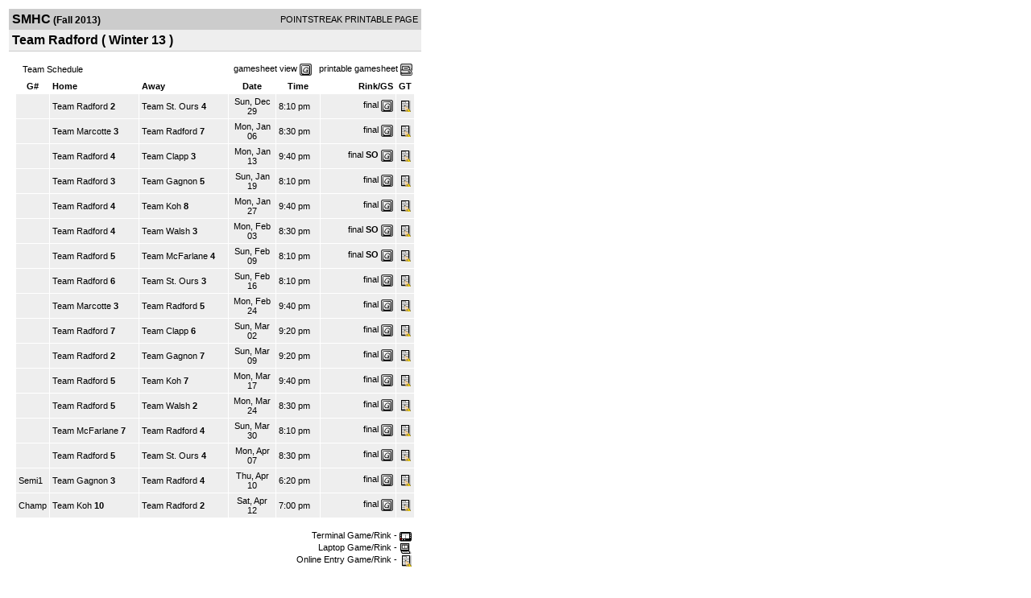

--- FILE ---
content_type: text/html; charset=UTF-8
request_url: https://d15k3om16n459i.cloudfront.net/players/print/players-team-schedule.html?teamid=478124&seasonid=11509
body_size: 1663
content:
<html>
<head>
<LINK REL="STYLESHEET" HREF="/common/playersprintstylesheet.css">
</head>
<body>
<table width=518><tr><td align="center"><table width="100%" border="0" cellspacing="0" cellpadding="4">
		<tr class="headerTeam">
		<td width="60%"><font class="conHeader">SMHC</font> <font class="season">(Fall 2013)</font></td>
		<td width="40%" align="right">POINTSTREAK PRINTABLE PAGE</td>
		</tr>
		<tr class="subHeader">
		<td width="60%" colspan="2"><font class="big">
		Team Radford				(
		Winter 13		)
				</td>
	</tr>
	</table>
	<table width="100%" border="0" cellspacing="0" cellpadding="0">
	<tr><td class="intshim"><img src="/images/shim.gif" width="1" height="1"></td></tr>
	</table><br>
         <table width="97%" border="0" cellspacing="0" cellpadding="3">
          <tr> 
            <td class="cellTeamPlayer">&nbsp; Team Schedule</td>	            <td class="cellTeamPlayer" width="60%" align="right">gamesheet view&nbsp;<img src="/images/playersection/gs.gif" width="15" height="15" border="0" align="absmiddle">&nbsp;&nbsp;&nbsp;printable gamesheet <img src="/images/playersection/ss.gif" width="15" height="15" border="0" align="absmiddle"></td>          </tr>
          </table>
				<table width="97%" border="0" cellspacing="1" cellpadding="3">
					<tr class="fields">
						<td width='5%'>G#</td>						<td width="25%" align="left" >Home</td>
						<td width="25%" align="left" >Away</td>
						<td width="13%">Date</td>
						<td width="12%">Time</td>
						<td nowrap align="right" width="21%">Rink/GS</td>
						<td width="2%">GT</td>
					</tr>				<tr class="lightGrey">
						<td></td>												<td><a href="players-team.html?teamid=478124&seasonid=11509">Team Radford</a><b> 2</b></td>
												<td><a href="players-team.html?teamid=478125&seasonid=11509">Team St. Ours</a><b> 4</b>						</td>
						<td align="center">Sun, Dec 29 </td>
						<td>8:10 pm</td>
						<td align="right"><a href="players-boxscore.html?gameid=2364951">final</a>	 <a href="gamesheet_full.html?gameid=2364951" target="_blank"><img src="/images/playersection/gs.gif" width="15" height="15" border="0" align="absmiddle" class="nova-img--auto"></a></td>
						<td><img src="/images/playersection/icon_manual.gif" border="0"></td>
					</tr>
								<tr class="lightGrey">
						<td></td>												<td><a href="players-team.html?teamid=478127&seasonid=11509">Team Marcotte</a><b> 3</b></td>
												<td><a href="players-team.html?teamid=478124&seasonid=11509">Team Radford</a><b> 7</b>						</td>
						<td align="center">Mon, Jan 06 </td>
						<td>8:30 pm</td>
						<td align="right"><a href="players-boxscore.html?gameid=2364957">final</a>	 <a href="gamesheet_full.html?gameid=2364957" target="_blank"><img src="/images/playersection/gs.gif" width="15" height="15" border="0" align="absmiddle" class="nova-img--auto"></a></td>
						<td><img src="/images/playersection/icon_manual.gif" border="0"></td>
					</tr>
								<tr class="lightGrey">
						<td></td>												<td><a href="players-team.html?teamid=478124&seasonid=11509">Team Radford</a><b> 4</b></td>
												<td><a href="players-team.html?teamid=478126&seasonid=11509">Team Clapp</a><b> 3</b>						</td>
						<td align="center">Mon, Jan 13 </td>
						<td>9:40 pm</td>
						<td align="right"><a href="players-boxscore.html?gameid=2364962">final</a>	 <b>SO</b> <a href="gamesheet_full.html?gameid=2364962" target="_blank"><img src="/images/playersection/gs.gif" width="15" height="15" border="0" align="absmiddle" class="nova-img--auto"></a></td>
						<td><img src="/images/playersection/icon_manual.gif" border="0"></td>
					</tr>
								<tr class="lightGrey">
						<td></td>												<td><a href="players-team.html?teamid=478124&seasonid=11509">Team Radford</a><b> 3</b></td>
												<td><a href="players-team.html?teamid=478128&seasonid=11509">Team Gagnon</a><b> 5</b>						</td>
						<td align="center">Sun, Jan 19 </td>
						<td>8:10 pm</td>
						<td align="right"><a href="players-boxscore.html?gameid=2364963">final</a>	 <a href="gamesheet_full.html?gameid=2364963" target="_blank"><img src="/images/playersection/gs.gif" width="15" height="15" border="0" align="absmiddle" class="nova-img--auto"></a></td>
						<td><img src="/images/playersection/icon_manual.gif" border="0"></td>
					</tr>
								<tr class="lightGrey">
						<td></td>												<td><a href="players-team.html?teamid=478124&seasonid=11509">Team Radford</a><b> 4</b></td>
												<td><a href="players-team.html?teamid=478122&seasonid=11509">Team Koh</a><b> 8</b>						</td>
						<td align="center">Mon, Jan 27 </td>
						<td>9:40 pm</td>
						<td align="right"><a href="players-boxscore.html?gameid=2364970">final</a>	 <a href="gamesheet_full.html?gameid=2364970" target="_blank"><img src="/images/playersection/gs.gif" width="15" height="15" border="0" align="absmiddle" class="nova-img--auto"></a></td>
						<td><img src="/images/playersection/icon_manual.gif" border="0"></td>
					</tr>
								<tr class="lightGrey">
						<td></td>												<td><a href="players-team.html?teamid=478124&seasonid=11509">Team Radford</a><b> 4</b></td>
												<td><a href="players-team.html?teamid=478123&seasonid=11509">Team Walsh</a><b> 3</b>						</td>
						<td align="center">Mon, Feb 03 </td>
						<td>8:30 pm</td>
						<td align="right"><a href="players-boxscore.html?gameid=2364973">final</a>	 <b>SO</b> <a href="gamesheet_full.html?gameid=2364973" target="_blank"><img src="/images/playersection/gs.gif" width="15" height="15" border="0" align="absmiddle" class="nova-img--auto"></a></td>
						<td><img src="/images/playersection/icon_manual.gif" border="0"></td>
					</tr>
								<tr class="lightGrey">
						<td></td>												<td><a href="players-team.html?teamid=478124&seasonid=11509">Team Radford</a><b> 5</b></td>
												<td><a href="players-team.html?teamid=478121&seasonid=11509">Team McFarlane</a><b> 4</b>						</td>
						<td align="center">Sun, Feb 09 </td>
						<td>8:10 pm</td>
						<td align="right"><a href="players-boxscore.html?gameid=2391685">final</a>	 <b>SO</b> <a href="gamesheet_full.html?gameid=2391685" target="_blank"><img src="/images/playersection/gs.gif" width="15" height="15" border="0" align="absmiddle" class="nova-img--auto"></a></td>
						<td><img src="/images/playersection/icon_manual.gif" border="0"></td>
					</tr>
								<tr class="lightGrey">
						<td></td>												<td><a href="players-team.html?teamid=478124&seasonid=11509">Team Radford</a><b> 6</b></td>
												<td><a href="players-team.html?teamid=478125&seasonid=11509">Team St. Ours</a><b> 3</b>						</td>
						<td align="center">Sun, Feb 16 </td>
						<td>8:10 pm</td>
						<td align="right"><a href="players-boxscore.html?gameid=2364979">final</a>	 <a href="gamesheet_full.html?gameid=2364979" target="_blank"><img src="/images/playersection/gs.gif" width="15" height="15" border="0" align="absmiddle" class="nova-img--auto"></a></td>
						<td><img src="/images/playersection/icon_manual.gif" border="0"></td>
					</tr>
								<tr class="lightGrey">
						<td></td>												<td><a href="players-team.html?teamid=478127&seasonid=11509">Team Marcotte</a><b> 3</b></td>
												<td><a href="players-team.html?teamid=478124&seasonid=11509">Team Radford</a><b> 5</b>						</td>
						<td align="center">Mon, Feb 24 </td>
						<td>9:40 pm</td>
						<td align="right"><a href="players-boxscore.html?gameid=2364986">final</a>	 <a href="gamesheet_full.html?gameid=2364986" target="_blank"><img src="/images/playersection/gs.gif" width="15" height="15" border="0" align="absmiddle" class="nova-img--auto"></a></td>
						<td><img src="/images/playersection/icon_manual.gif" border="0"></td>
					</tr>
								<tr class="lightGrey">
						<td></td>												<td><a href="players-team.html?teamid=478124&seasonid=11509">Team Radford</a><b> 7</b></td>
												<td><a href="players-team.html?teamid=478126&seasonid=11509">Team Clapp</a><b> 6</b>						</td>
						<td align="center">Sun, Mar 02 </td>
						<td>9:20 pm</td>
						<td align="right"><a href="players-boxscore.html?gameid=2364988">final</a>	 <a href="gamesheet_full.html?gameid=2364988" target="_blank"><img src="/images/playersection/gs.gif" width="15" height="15" border="0" align="absmiddle" class="nova-img--auto"></a></td>
						<td><img src="/images/playersection/icon_manual.gif" border="0"></td>
					</tr>
								<tr class="lightGrey">
						<td></td>												<td><a href="players-team.html?teamid=478124&seasonid=11509">Team Radford</a><b> 2</b></td>
												<td><a href="players-team.html?teamid=478128&seasonid=11509">Team Gagnon</a><b> 7</b>						</td>
						<td align="center">Sun, Mar 09 </td>
						<td>9:20 pm</td>
						<td align="right"><a href="players-boxscore.html?gameid=2364992">final</a>	 <a href="gamesheet_full.html?gameid=2364992" target="_blank"><img src="/images/playersection/gs.gif" width="15" height="15" border="0" align="absmiddle" class="nova-img--auto"></a></td>
						<td><img src="/images/playersection/icon_manual.gif" border="0"></td>
					</tr>
								<tr class="lightGrey">
						<td></td>												<td><a href="players-team.html?teamid=478124&seasonid=11509">Team Radford</a><b> 5</b></td>
												<td><a href="players-team.html?teamid=478122&seasonid=11509">Team Koh</a><b> 7</b>						</td>
						<td align="center">Mon, Mar 17 </td>
						<td>9:40 pm</td>
						<td align="right"><a href="players-boxscore.html?gameid=2364998">final</a>	 <a href="gamesheet_full.html?gameid=2364998" target="_blank"><img src="/images/playersection/gs.gif" width="15" height="15" border="0" align="absmiddle" class="nova-img--auto"></a></td>
						<td><img src="/images/playersection/icon_manual.gif" border="0"></td>
					</tr>
								<tr class="lightGrey">
						<td></td>												<td><a href="players-team.html?teamid=478124&seasonid=11509">Team Radford</a><b> 5</b></td>
												<td><a href="players-team.html?teamid=478123&seasonid=11509">Team Walsh</a><b> 2</b>						</td>
						<td align="center">Mon, Mar 24 </td>
						<td>8:30 pm</td>
						<td align="right"><a href="players-boxscore.html?gameid=2365016">final</a>	 <a href="gamesheet_full.html?gameid=2365016" target="_blank"><img src="/images/playersection/gs.gif" width="15" height="15" border="0" align="absmiddle" class="nova-img--auto"></a></td>
						<td><img src="/images/playersection/icon_manual.gif" border="0"></td>
					</tr>
								<tr class="lightGrey">
						<td></td>												<td><a href="players-team.html?teamid=478121&seasonid=11509">Team McFarlane</a><b> 7</b></td>
												<td><a href="players-team.html?teamid=478124&seasonid=11509">Team Radford</a><b> 4</b>						</td>
						<td align="center">Sun, Mar 30 </td>
						<td>8:10 pm</td>
						<td align="right"><a href="players-boxscore.html?gameid=2365018">final</a>	 <a href="gamesheet_full.html?gameid=2365018" target="_blank"><img src="/images/playersection/gs.gif" width="15" height="15" border="0" align="absmiddle" class="nova-img--auto"></a></td>
						<td><img src="/images/playersection/icon_manual.gif" border="0"></td>
					</tr>
								<tr class="lightGrey">
						<td></td>												<td><a href="players-team.html?teamid=478124&seasonid=11509">Team Radford</a><b> 5</b></td>
												<td><a href="players-team.html?teamid=478125&seasonid=11509">Team St. Ours</a><b> 4</b>						</td>
						<td align="center">Mon, Apr 07 </td>
						<td>8:30 pm</td>
						<td align="right"><a href="players-boxscore.html?gameid=2365024">final</a>	 <a href="gamesheet_full.html?gameid=2365024" target="_blank"><img src="/images/playersection/gs.gif" width="15" height="15" border="0" align="absmiddle" class="nova-img--auto"></a></td>
						<td><img src="/images/playersection/icon_manual.gif" border="0"></td>
					</tr>
								<tr class="lightGrey">
						<td>Semi1</td>												<td><a href="players-team.html?teamid=478128&seasonid=11509">Team Gagnon</a><b> 3</b></td>
												<td><a href="players-team.html?teamid=478124&seasonid=11509">Team Radford</a><b> 4</b>						</td>
						<td align="center">Thu, Apr 10 </td>
						<td>6:20 pm</td>
						<td align="right"><a href="players-boxscore.html?gameid=2365014">final</a>	 <a href="gamesheet_full.html?gameid=2365014" target="_blank"><img src="/images/playersection/gs.gif" width="15" height="15" border="0" align="absmiddle" class="nova-img--auto"></a></td>
						<td><img src="/images/playersection/icon_manual.gif" border="0"></td>
					</tr>
								<tr class="lightGrey">
						<td>Champ</td>												<td><a href="players-team.html?teamid=478122&seasonid=11509">Team Koh</a><b> 10</b></td>
												<td><a href="players-team.html?teamid=478124&seasonid=11509">Team Radford</a><b> 2</b>						</td>
						<td align="center">Sat, Apr 12 </td>
						<td>7:00 pm</td>
						<td align="right"><a href="players-boxscore.html?gameid=2365015">final</a>	 <a href="gamesheet_full.html?gameid=2365015" target="_blank"><img src="/images/playersection/gs.gif" width="15" height="15" border="0" align="absmiddle" class="nova-img--auto"></a></td>
						<td><img src="/images/playersection/icon_manual.gif" border="0"></td>
					</tr>
								<tr>
				<td align="right" colspan="7"><br><a href="../aboutus/pointstreakis-entrytype.html">Terminal Game/Rink - <img src="/images/playersection/icon_terminal.gif" align="absmiddle" border=0></a><br><a href="../aboutus/pointstreakis-entrytype.html">Laptop Game/Rink - <img src="/images/playersection/icon_laptop.gif" align="absmiddle" border=0></a><br><a href="../aboutus/pointstreakis-entrytype.html">Online Entry Game/Rink - <img src="/images/playersection/icon_manual.gif" align="absmiddle" border=0></a></td>
		 		</tr>
		</table>
      <br>
      <br></td>
</tr>
</table>
<script type="text/javascript" src="/_Incapsula_Resource?SWJIYLWA=719d34d31c8e3a6e6fffd425f7e032f3&ns=1&cb=1489043556" async></script></body>
</html>

--- FILE ---
content_type: application/javascript
request_url: https://d15k3om16n459i.cloudfront.net/_Incapsula_Resource?SWJIYLWA=719d34d31c8e3a6e6fffd425f7e032f3&ns=1&cb=1489043556
body_size: 19215
content:
var _0x01c1=['\x77\x37\x58\x44\x6c\x38\x4f\x43\x77\x34\x6a\x43\x71\x73\x4f\x4d\x77\x6f\x76\x43\x68\x67\x3d\x3d','\x77\x34\x50\x44\x69\x32\x6c\x69\x77\x34\x45\x6e\x77\x6f\x6b\x3d','\x5a\x52\x72\x43\x6b\x43\x63\x3d','\x4b\x68\x64\x4f\x77\x37\x54\x44\x6d\x43\x58\x43\x6f\x4d\x4f\x33\x66\x38\x4f\x4f\x43\x42\x6b\x3d','\x66\x6c\x38\x31','\x59\x41\x48\x43\x68\x79\x72\x44\x6d\x73\x4f\x4a\x4c\x52\x58\x44\x68\x51\x3d\x3d','\x77\x37\x76\x44\x70\x38\x4b\x4e\x77\x71\x2f\x44\x72\x38\x4b\x51\x56\x67\x51\x77\x65\x53\x54\x43\x6b\x4d\x4f\x6e\x4d\x63\x4f\x62\x41\x46\x4d\x79\x59\x44\x64\x71','\x77\x36\x6f\x54\x4a\x77\x3d\x3d','\x66\x6b\x77\x33\x53\x4d\x4f\x67','\x4e\x42\x63\x65','\x77\x37\x6c\x4b\x42\x77\x3d\x3d','\x77\x36\x58\x44\x6c\x63\x4b\x56\x77\x35\x76\x44\x74\x4d\x4f\x50','\x77\x36\x6f\x52\x49\x6c\x39\x4c\x77\x36\x2f\x44\x68\x38\x4b\x78\x66\x73\x4b\x42\x49\x67\x3d\x3d','\x62\x44\x4d\x42','\x42\x63\x4b\x73\x77\x35\x51\x3d','\x77\x37\x73\x54\x77\x36\x73\x36\x77\x6f\x68\x48\x66\x38\x4b\x43\x77\x35\x72\x44\x70\x4d\x4b\x50','\x4b\x48\x6e\x43\x6b\x38\x4b\x71\x77\x70\x4d\x56\x77\x6f\x66\x43\x71\x67\x3d\x3d','\x57\x63\x4b\x62\x77\x36\x34\x3d','\x47\x51\x31\x6b\x77\x36\x4e\x6c\x77\x72\x54\x43\x6e\x63\x4f\x36\x4d\x4d\x4b\x77','\x58\x4d\x4f\x35\x43\x56\x7a\x44\x6f\x73\x4f\x4f\x77\x37\x4a\x41\x55\x51\x3d\x3d','\x77\x34\x78\x55\x65\x63\x4f\x77','\x77\x37\x50\x44\x6c\x4d\x4f\x6e\x77\x35\x77\x7a\x4a\x77\x3d\x3d','\x77\x36\x46\x72\x77\x37\x74\x46','\x77\x36\x4a\x50\x4c\x57\x78\x65\x77\x34\x45\x3d','\x77\x72\x50\x43\x6a\x73\x4f\x47\x77\x6f\x72\x44\x72\x79\x6f\x73','\x45\x51\x5a\x4c','\x47\x55\x55\x31','\x77\x72\x2f\x44\x6a\x6e\x2f\x43\x6a\x57\x50\x43\x6e\x77\x3d\x3d','\x4c\x77\x73\x68','\x77\x34\x62\x44\x69\x31\x51\x3d','\x52\x69\x68\x79','\x65\x52\x73\x50\x77\x37\x2f\x44\x6a\x6a\x37\x43\x73\x63\x4b\x35\x62\x73\x4f\x52\x42\x68\x76\x44\x6d\x73\x4b\x79\x43\x73\x4b\x46','\x4f\x6d\x50\x43\x72\x73\x4b\x39\x77\x70\x55\x56\x77\x6f\x62\x43\x6f\x77\x3d\x3d','\x56\x69\x58\x43\x74\x51\x3d\x3d','\x77\x71\x6f\x4a\x77\x35\x74\x42\x49\x6a\x4c\x43\x74\x63\x4f\x46\x77\x72\x6f\x3d','\x77\x34\x39\x56\x77\x71\x72\x44\x69\x73\x4b\x64\x77\x35\x38\x3d','\x77\x37\x51\x63\x49\x56\x46\x46\x77\x36\x44\x44\x72\x4d\x4b\x37\x64\x4d\x4f\x62\x61\x56\x30\x6e\x54\x63\x4b\x47\x52\x51\x3d\x3d','\x77\x37\x6c\x42\x49\x33\x42\x58','\x52\x63\x4b\x6d\x62\x63\x4f\x51\x77\x70\x39\x57','\x48\x6c\x6e\x44\x69\x4d\x4b\x46\x77\x37\x6a\x44\x6a\x42\x72\x43\x6a\x33\x6a\x44\x70\x63\x4f\x49\x77\x36\x59\x4e\x54\x31\x68\x6e\x77\x36\x30\x3d','\x43\x77\x6c\x2b\x77\x37\x39\x6a','\x55\x63\x4b\x73\x77\x35\x67\x61\x45\x73\x4f\x4d\x77\x37\x30\x3d','\x77\x37\x74\x76\x77\x37\x35\x59\x62\x73\x4b\x37\x77\x36\x66\x44\x6a\x63\x4f\x2f\x77\x34\x52\x5a\x41\x73\x4b\x7a\x66\x77\x50\x44\x67\x73\x4f\x6e\x77\x35\x58\x44\x6a\x44\x39\x38\x56\x73\x4f\x36\x77\x34\x49\x36\x77\x6f\x54\x43\x69\x67\x3d\x3d','\x77\x36\x77\x63\x4f\x30\x31\x48','\x77\x71\x4c\x43\x73\x63\x4f\x41','\x64\x69\x45\x61\x77\x34\x50\x43\x69\x73\x4f\x47\x77\x72\x77\x3d','\x77\x72\x76\x43\x6a\x73\x4f\x62\x77\x6f\x62\x44\x72\x79\x30\x3d','\x52\x38\x4f\x72\x47\x6b\x66\x44\x68\x4d\x4f\x49\x77\x36\x4e\x42\x56\x79\x6b\x62\x77\x70\x4c\x44\x6b\x45\x77\x71\x44\x42\x6b\x4a','\x4b\x42\x6b\x6c\x55\x31\x34\x3d','\x62\x69\x35\x30\x51\x57\x66\x43\x69\x4d\x4b\x59\x58\x67\x3d\x3d','\x77\x72\x45\x58\x47\x6d\x76\x43\x6b\x38\x4f\x2b\x77\x34\x44\x43\x76\x6c\x6a\x44\x6d\x48\x58\x44\x67\x73\x4b\x6e\x53\x63\x4b\x32\x77\x72\x41\x69\x57\x31\x6f\x3d','\x61\x77\x50\x43\x74\x4d\x4b\x41\x77\x70\x4d\x3d','\x77\x34\x39\x55\x61\x4d\x4f\x67\x77\x36\x30\x31\x51\x78\x6b\x34','\x77\x36\x50\x44\x6b\x73\x4f\x50\x77\x35\x6e\x43\x6f\x73\x4f\x43\x77\x70\x54\x43\x6a\x67\x3d\x3d','\x65\x4d\x4b\x45\x4b\x53\x55\x6e\x61\x38\x4f\x6d\x46\x63\x4b\x2f\x52\x55\x2f\x44\x75\x63\x4b\x62\x64\x67\x66\x44\x74\x4d\x4b\x36','\x58\x41\x48\x43\x72\x4d\x4b\x63\x77\x6f\x44\x43\x6f\x78\x41\x6f\x77\x6f\x59\x59\x77\x35\x4c\x43\x67\x38\x4b\x31','\x77\x36\x34\x48\x77\x37\x63\x75\x77\x70\x56\x61','\x77\x37\x37\x44\x6c\x63\x4b\x5a\x77\x35\x66\x44\x71\x63\x4f\x54\x42\x38\x4b\x38\x65\x51\x3d\x3d','\x77\x37\x2f\x44\x75\x63\x4f\x6e\x77\x34\x33\x44\x74\x38\x4b\x64','\x77\x35\x6a\x44\x73\x55\x7a\x43\x75\x4d\x4f\x33\x77\x35\x50\x43\x71\x56\x4d\x3d','\x77\x36\x2f\x43\x68\x7a\x34\x72\x63\x4d\x4f\x49','\x77\x72\x6c\x77\x52\x4d\x4b\x43\x43\x73\x4f\x34\x77\x6f\x74\x45\x77\x70\x76\x44\x71\x73\x4b\x30','\x54\x4d\x4f\x79\x42\x56\x33\x44\x6c\x38\x4f\x61','\x55\x4d\x4b\x72\x63\x63\x4f\x62\x77\x70\x31\x42','\x65\x63\x4f\x44\x45\x46\x46\x73\x77\x6f\x55\x3d','\x77\x6f\x54\x43\x71\x47\x49\x54\x77\x34\x7a\x43\x68\x67\x3d\x3d','\x77\x36\x58\x43\x6a\x7a\x49\x71\x5a\x51\x3d\x3d','\x62\x45\x41\x50\x77\x70\x33\x44\x6d\x38\x4b\x31','\x77\x70\x58\x43\x6f\x45\x30\x3d','\x77\x37\x66\x43\x73\x6e\x2f\x44\x73\x63\x4f\x38\x77\x70\x55\x3d','\x77\x37\x54\x44\x6c\x4d\x4f\x6a\x77\x35\x45\x6b\x4f\x67\x3d\x3d','\x77\x72\x6f\x4f\x42\x58\x48\x43\x67\x4d\x4f\x73','\x77\x34\x58\x44\x74\x63\x4b\x6d\x64\x4d\x4f\x35\x45\x43\x72\x44\x6d\x4d\x4b\x75','\x77\x34\x48\x44\x75\x73\x4b\x71\x64\x4d\x4f\x69\x44\x67\x3d\x3d','\x77\x35\x54\x44\x74\x38\x4b\x6c\x59\x63\x4f\x2f\x45\x77\x66\x44\x69\x4d\x4b\x31\x64\x45\x58\x43\x69\x77\x3d\x3d','\x65\x44\x67\x41\x77\x35\x45\x5a\x77\x35\x4d\x3d','\x51\x52\x31\x37\x58\x47\x62\x43\x6a\x38\x4b\x65\x58\x6b\x66\x44\x74\x38\x4b\x50','\x77\x36\x7a\x44\x69\x4d\x4b\x53\x77\x34\x2f\x44\x74\x4d\x4f\x55','\x59\x69\x49\x43\x77\x36\x58\x43\x6c\x73\x4f\x63\x77\x71\x44\x43\x68\x63\x4b\x45\x55\x38\x4b\x36\x46\x6b\x6f\x3d','\x77\x37\x42\x32\x77\x36\x46\x43\x66\x63\x4b\x70','\x77\x35\x78\x65\x5a\x38\x4f\x46\x77\x36\x6f\x6f\x57\x68\x45\x72\x77\x37\x66\x43\x6e\x6c\x41\x47\x77\x35\x58\x44\x6f\x32\x66\x44\x75\x73\x4f\x55\x77\x70\x46\x62\x77\x35\x2f\x43\x67\x52\x45\x3d','\x45\x46\x4d\x46\x53\x4d\x4f\x79\x53\x51\x3d\x3d','\x77\x6f\x7a\x44\x75\x48\x54\x43\x68\x6e\x4c\x43\x6d\x51\x2f\x44\x67\x48\x6c\x76\x55\x63\x4f\x78\x77\x71\x6f\x45\x77\x37\x67\x39\x4a\x44\x31\x47\x47\x32\x33\x44\x71\x51\x3d\x3d','\x45\x51\x6b\x58\x54\x4d\x4f\x2b\x52\x77\x3d\x3d','\x77\x34\x35\x43\x77\x71\x44\x44\x6a\x4d\x4b\x45\x77\x34\x6b\x6f\x77\x72\x2f\x43\x71\x63\x4b\x63\x52\x38\x4f\x32\x4f\x54\x6e\x44\x75\x57\x67\x73\x77\x71\x4d\x38\x77\x72\x33\x44\x76\x4d\x4f\x54\x46\x54\x45\x65\x77\x71\x58\x43\x6a\x38\x4b\x71\x77\x72\x73\x62','\x47\x42\x42\x37\x77\x37\x6c\x79\x77\x71\x49\x3d','\x51\x52\x31\x69\x55\x47\x50\x43\x67\x38\x4b\x59\x57\x6c\x44\x44\x6f\x4d\x4b\x59\x77\x34\x6e\x43\x6d\x63\x4f\x6d\x4f\x63\x4b\x46\x77\x70\x7a\x43\x75\x73\x4b\x53\x4b\x41\x6f\x3d','\x56\x4d\x4b\x7a\x77\x34\x73\x68\x48\x73\x4f\x45\x77\x37\x62\x44\x6a\x38\x4b\x43\x77\x72\x4c\x43\x6d\x68\x2f\x43\x6f\x56\x4d\x4d\x77\x6f\x2f\x43\x6e\x51\x70\x6e\x53\x4d\x4f\x76\x65\x53\x67\x39\x55\x46\x59\x57\x4b\x56\x72\x43\x74\x67\x62\x44\x6b\x46\x76\x44\x75\x38\x4f\x49\x77\x72\x49\x6f','\x61\x45\x51\x79\x55\x73\x4f\x67\x77\x6f\x49\x3d','\x4f\x69\x46\x78\x56\x6c\x37\x43\x68\x73\x4b\x5a\x56\x30\x7a\x44\x6f\x38\x4b\x47\x77\x37\x66\x43\x6d\x63\x4f\x77\x50\x38\x4b\x44\x77\x70\x7a\x43\x71\x4d\x4b\x6c\x4f\x41\x64\x6c\x77\x70\x42\x57\x44\x54\x78\x6d\x77\x36\x34\x3d','\x64\x6a\x38\x41\x77\x34\x66\x43\x68\x73\x4f\x62\x77\x72\x7a\x44\x68\x73\x4b\x54\x51\x73\x4b\x68\x43\x6b\x30\x4d\x77\x37\x45\x3d','\x77\x36\x4c\x44\x6a\x63\x4f\x73\x77\x34\x4d\x69\x49\x41\x3d\x3d','\x52\x63\x4b\x6d\x63\x63\x4f\x48\x77\x70\x6c\x4c\x77\x35\x4d\x3d','\x77\x70\x39\x4d\x56\x6b\x2f\x44\x73\x4d\x4f\x54\x77\x34\x50\x43\x72\x52\x59\x48\x58\x63\x4f\x2f\x4e\x41\x34\x3d','\x77\x36\x4c\x44\x75\x55\x33\x43\x71\x73\x4f\x74\x77\x35\x51\x3d','\x65\x73\x4b\x4e\x4c\x54\x63\x6e\x64\x38\x4f\x63','\x61\x6c\x41\x30\x51\x38\x4f\x31\x77\x70\x31\x4b\x77\x72\x50\x43\x68\x48\x72\x44\x75\x42\x2f\x44\x6a\x78\x38\x3d','\x77\x72\x39\x70\x51\x63\x4b\x64\x4c\x73\x4f\x6a','\x4c\x67\x6f\x6d\x52\x56\x34\x76\x62\x77\x3d\x3d','\x42\x63\x4b\x49\x77\x34\x35\x39\x4d\x73\x4f\x52\x49\x63\x4b\x43\x77\x71\x38\x2b\x77\x71\x30\x3d','\x77\x36\x70\x59\x4a\x6e\x5a\x47\x77\x35\x63\x3d','\x4c\x42\x30\x34\x55\x31\x49\x75\x65\x63\x4b\x2f\x4a\x52\x30\x7a\x45\x69\x38\x3d','\x77\x37\x31\x44\x77\x71\x50\x43\x72\x51\x56\x2b','\x77\x35\x44\x44\x6e\x56\x41\x3d','\x77\x37\x58\x43\x70\x6e\x6e\x44\x6f\x4d\x4f\x70\x77\x6f\x72\x43\x69\x73\x4b\x61\x52\x4d\x4b\x78\x53\x6d\x44\x43\x73\x4d\x4f\x43\x44\x46\x68\x39\x77\x6f\x41\x3d','\x63\x6c\x77\x67\x77\x34\x50\x44\x6d\x77\x3d\x3d','\x77\x34\x6a\x43\x6d\x58\x73\x3d','\x77\x35\x33\x44\x6a\x47\x4e\x6a\x77\x35\x59\x66\x77\x34\x46\x5a\x63\x45\x39\x6d\x77\x37\x68\x38\x43\x67\x44\x43\x72\x43\x34\x3d','\x77\x71\x78\x77\x52\x4d\x4b\x62\x50\x77\x3d\x3d','\x52\x38\x4b\x73\x55\x4d\x4f\x41\x77\x6f\x4a\x4e\x77\x35\x4e\x6e','\x61\x6c\x77\x36\x77\x35\x2f\x44\x6d\x63\x4b\x46\x65\x79\x39\x70\x53\x52\x72\x43\x76\x6b\x78\x63\x77\x37\x6b\x6f\x54\x57\x4d\x3d','\x77\x34\x66\x44\x73\x73\x4b\x32\x52\x4d\x4f\x36\x48\x44\x44\x44\x6e\x67\x3d\x3d','\x63\x73\x4f\x61\x44\x30\x74\x2f\x77\x70\x63\x41\x56\x42\x72\x43\x71\x38\x4f\x42\x77\x34\x58\x44\x73\x73\x4b\x67\x77\x70\x38\x3d','\x4b\x33\x54\x43\x6c\x4d\x4b\x36\x77\x70\x4d\x50','\x77\x34\x56\x65\x77\x71\x44\x44\x69\x63\x4b\x63','\x77\x37\x50\x44\x72\x38\x4b\x58\x77\x71\x50\x44\x70\x73\x4b\x51\x54\x77\x35\x69\x50\x6a\x54\x44\x6e\x38\x4f\x38\x4d\x63\x4f\x61\x42\x6b\x45\x79\x59\x54\x77\x3d','\x61\x4d\x4b\x30\x45\x41\x31\x4c\x77\x71\x49\x3d','\x77\x37\x48\x43\x70\x58\x6a\x44\x72\x4d\x4f\x74\x77\x6f\x58\x43\x71\x73\x4b\x62\x51\x73\x4b\x73','\x77\x70\x50\x43\x71\x48\x6f\x65\x77\x34\x37\x43\x6e\x32\x46\x57\x77\x35\x49\x71\x77\x36\x4a\x6b\x47\x4d\x4b\x38\x59\x38\x4f\x76\x77\x37\x37\x43\x71\x4d\x4f\x62\x77\x37\x42\x61\x77\x70\x49\x30','\x77\x71\x48\x43\x69\x73\x4f\x5a\x77\x70\x54\x44\x76\x67\x3d\x3d','\x77\x72\x76\x43\x6f\x4d\x4f\x64','\x4b\x42\x6b\x41\x77\x37\x62\x44\x6c\x54\x44\x43\x6f\x73\x4f\x38','\x77\x70\x41\x55\x42\x6d\x66\x43\x6c\x38\x4f\x72\x77\x70\x72\x43\x75\x6b\x2f\x43\x6a\x33\x48\x43\x6a\x38\x4b\x79\x52\x4d\x4b\x71\x77\x72\x30\x37\x53\x51\x48\x43\x72\x38\x4f\x6e\x49\x38\x4b\x76\x77\x35\x72\x44\x72\x69\x49\x3d','\x77\x36\x46\x56\x49\x6d\x64\x58\x77\x35\x5a\x4f','\x62\x53\x67\x57\x77\x35\x63\x3d','\x77\x72\x33\x44\x6e\x6e\x7a\x43\x69\x48\x4c\x43\x68\x53\x63\x3d','\x43\x67\x46\x38\x77\x36\x35\x70\x77\x71\x62\x44\x70\x38\x4f\x73\x4e\x63\x4b\x68\x57\x63\x4f\x50\x77\x70\x2f\x43\x70\x43\x64\x61\x77\x36\x4c\x43\x76\x73\x4f\x4c\x56\x67\x3d\x3d','\x77\x35\x78\x4d\x77\x71\x2f\x44\x6a\x4d\x4b\x4d','\x63\x67\x6c\x39','\x77\x34\x56\x59\x77\x72\x66\x44\x6e\x4d\x4b\x62\x77\x37\x73\x76\x77\x71\x2f\x44\x73\x38\x4b\x72','\x77\x36\x30\x55\x4f\x56\x78\x4e\x77\x37\x62\x43\x74\x73\x4b\x37\x63\x38\x4b\x42\x65\x6b\x6f\x42\x54\x4d\x4b\x41\x55\x45\x74\x47\x66\x33\x70\x58','\x77\x6f\x35\x42\x56\x56\x6a\x44\x74\x41\x3d\x3d','\x77\x36\x42\x64\x77\x6f\x38\x3d','\x77\x72\x6a\x43\x6e\x73\x4f\x42\x77\x6f\x54\x44\x71\x51\x30\x35\x77\x36\x67\x45\x77\x72\x4c\x43\x72\x41\x3d\x3d','\x61\x38\x4f\x53\x46\x30\x5a\x33\x77\x6f\x46\x61\x62\x41\x33\x44\x70\x38\x4f\x70\x77\x37\x72\x44\x67\x38\x4b\x31\x77\x6f\x54\x43\x6b\x63\x4f\x54\x50\x48\x6e\x44\x73\x42\x42\x71\x47\x38\x4f\x64\x77\x35\x76\x43\x6e\x69\x4d\x4a','\x63\x42\x66\x43\x69\x6a\x7a\x44\x69\x4d\x4f\x54','\x77\x35\x77\x61\x77\x37\x77\x61\x77\x71\x31\x37\x52\x63\x4b\x4a\x77\x34\x62\x44\x74\x63\x4f\x41\x54\x30\x67\x34\x53\x67\x73\x38\x51\x78\x30\x56\x77\x36\x63\x3d','\x58\x73\x4f\x6a\x41\x6b\x72\x44\x6a\x4d\x4f\x65\x77\x72\x6c\x4e\x53\x6d\x6b\x59\x77\x6f\x72\x44\x67\x30\x30\x76\x46\x77\x51\x57\x77\x34\x63\x31\x59\x38\x4f\x34\x77\x35\x42\x2b\x77\x71\x62\x44\x75\x73\x4f\x30\x4f\x63\x4b\x38','\x77\x6f\x76\x43\x71\x47\x41\x43\x77\x34\x77\x3d','\x77\x36\x54\x44\x72\x6b\x72\x43\x71\x73\x4f\x74\x77\x35\x58\x43\x73\x31\x33\x43\x6c\x79\x62\x43\x67\x41\x3d\x3d','\x77\x36\x46\x68\x77\x35\x74\x46\x65\x38\x4b\x7a\x77\x37\x33\x44\x68\x51\x3d\x3d','\x77\x35\x44\x43\x70\x58\x6e\x44\x72\x73\x4f\x74\x77\x6f\x66\x43\x73\x4d\x4f\x61\x57\x63\x4b\x37\x42\x7a\x6a\x43\x75\x4d\x4f\x49\x51\x30\x70\x75\x77\x6f\x4d\x62\x55\x52\x6b\x6a\x77\x71\x62\x44\x6a\x38\x4f\x5a\x4e\x73\x4b\x44\x58\x4d\x4f\x57\x65\x4d\x4f\x64\x77\x36\x68\x52\x77\x35\x66\x43\x6b\x63\x4b\x32\x49\x57\x72\x44\x6c\x63\x4f\x4f\x4b\x73\x4f\x54\x4d\x63\x4b\x78\x53\x4d\x4b\x44\x58\x55\x62\x44\x67\x44\x63\x79\x77\x34\x6a\x43\x6f\x73\x4f\x72\x49\x4d\x4b\x52\x64\x56\x45\x50\x77\x70\x55\x58\x77\x36\x38\x36\x77\x72\x52\x4f\x77\x71\x6b\x42\x46\x73\x4b\x62\x56\x4d\x4b\x63\x77\x72\x7a\x43\x68\x52\x70\x6f\x77\x34\x46\x45\x77\x71\x49\x4b\x77\x6f\x49\x30\x77\x71\x48\x43\x6a\x42\x73\x3d','\x77\x34\x48\x44\x71\x6b\x41\x3d','\x77\x34\x4a\x74\x4a\x51\x3d\x3d','\x77\x34\x31\x66\x62\x73\x4f\x68\x77\x37\x6b\x31\x57\x78\x6b\x75','\x77\x36\x4e\x72\x77\x37\x70\x43\x59\x4d\x4b\x31\x77\x37\x33\x44\x6b\x51\x3d\x3d','\x66\x31\x30\x55\x77\x70\x33\x44\x68\x73\x4b\x70\x77\x6f\x4d\x75','\x77\x34\x54\x44\x69\x6d\x6c\x69','\x77\x37\x34\x53\x4e\x45\x31\x50\x77\x36\x54\x44\x74\x73\x4b\x67\x4b\x4d\x4b\x52\x63\x46\x73\x38\x52\x4d\x4b\x4d\x57\x56\x64\x2f\x4c\x53\x4d\x43','\x4f\x47\x33\x43\x6b\x63\x4b\x38\x77\x6f\x49\x3d','\x65\x4d\x4f\x55\x47\x6c\x64\x31\x77\x70\x4d\x61\x54\x79\x58\x44\x71\x73\x4f\x4b\x77\x35\x4d\x3d','\x77\x36\x34\x4a\x77\x37\x38\x78\x77\x34\x39\x64\x54\x38\x4b\x30\x77\x35\x62\x44\x6f\x73\x4f\x62\x53\x45\x46\x33\x49\x45\x6f\x2b\x55\x68\x59\x4b\x77\x36\x63\x53','\x66\x4d\x4b\x48\x44\x7a\x59\x38\x62\x4d\x4f\x58\x46\x77\x3d\x3d','\x47\x68\x41\x49\x56\x73\x4f\x74\x56\x51\x58\x44\x6f\x48\x56\x4e\x58\x4d\x4f\x35\x55\x63\x4b\x4e\x4c\x43\x37\x44\x6d\x6c\x77\x64\x4e\x32\x50\x44\x74\x73\x4b\x79\x53\x41\x3d\x3d','\x77\x37\x74\x55\x77\x71\x54\x43\x73\x42\x52\x75\x77\x35\x33\x44\x76\x63\x4b\x74\x77\x35\x6f\x3d','\x77\x35\x62\x44\x74\x73\x4b\x33','\x61\x63\x4b\x70\x44\x78\x64\x63\x77\x72\x54\x44\x6c\x4d\x4b\x75\x77\x72\x6a\x43\x70\x67\x3d\x3d','\x77\x70\x76\x43\x76\x47\x49\x55\x77\x35\x33\x43\x6c\x33\x70\x58','\x50\x57\x2f\x43\x6a\x38\x4b\x73\x77\x6f\x49\x53\x77\x34\x62\x43\x73\x7a\x49\x57\x77\x71\x62\x44\x6b\x77\x3d\x3d','\x42\x6c\x6e\x44\x6b\x73\x4b\x5a\x77\x37\x6f\x3d','\x63\x31\x51\x6f\x77\x34\x4c\x44\x6c\x67\x3d\x3d','\x44\x67\x74\x67\x77\x36\x39\x6a\x77\x72\x2f\x44\x70\x38\x4f\x72\x4a\x63\x4b\x38\x57\x38\x4f\x56\x77\x72\x77\x3d','\x77\x34\x7a\x44\x6e\x63\x4f\x7a\x5a\x43\x30\x3d','\x77\x35\x42\x55\x59\x38\x4f\x6a\x77\x37\x63\x6f','\x77\x71\x45\x48\x77\x34\x78\x59\x4c\x41\x3d\x3d','\x56\x63\x4b\x6b\x77\x34\x45\x6e\x42\x38\x4f\x53','\x49\x52\x63\x50\x77\x36\x48\x44\x69\x51\x37\x43\x6b\x38\x4f\x38\x65\x63\x4f\x4f\x41\x51\x37\x44\x75\x38\x4b\x37\x46\x38\x4b\x54','\x77\x72\x6f\x5a\x44\x58\x4c\x43\x6e\x63\x4f\x41\x77\x35\x48\x43\x71\x56\x37\x43\x76\x32\x7a\x44\x6b\x63\x4b\x71\x52\x73\x4b\x68','\x46\x55\x44\x44\x6c\x38\x4b\x66\x77\x36\x76\x44\x6e\x67\x3d\x3d','\x61\x46\x4d\x4d\x52\x4d\x4f\x32\x77\x72\x4d\x57\x77\x71\x7a\x43\x67\x57\x62\x44\x76\x67\x6a\x44\x75\x41\x58\x43\x76\x63\x4f\x46\x5a\x63\x4b\x4a\x77\x37\x63\x41\x77\x6f\x4a\x6b','\x77\x34\x2f\x44\x6e\x57\x52\x30\x77\x34\x30\x62','\x41\x78\x67\x51\x57\x38\x4f\x6c\x51\x31\x2f\x44\x68\x30\x34\x6e\x65\x38\x4f\x54\x63\x63\x4b\x38\x43\x67\x48\x44\x72\x32\x59\x68','\x77\x72\x62\x44\x6b\x33\x6a\x43\x6d\x57\x50\x43\x68\x41\x3d\x3d','\x77\x70\x76\x44\x6f\x6c\x58\x43\x72\x6c\x4c\x43\x75\x54\x6e\x44\x74\x6c\x68\x78\x53\x38\x4f\x6d','\x77\x34\x72\x44\x6f\x38\x4b\x31\x62\x73\x4f\x78\x48\x44\x66\x44\x67\x73\x4b\x78\x4d\x30\x76\x43\x68\x30\x76\x44\x69\x4d\x4b\x66\x77\x37\x35\x52\x77\x72\x6a\x44\x6c\x38\x4f\x2f\x55\x4d\x4b\x51\x45\x42\x6c\x32\x77\x35\x58\x44\x73\x45\x4a\x51','\x45\x6d\x7a\x44\x76\x51\x3d\x3d','\x63\x79\x74\x34\x55\x46\x58\x43\x6e\x73\x4b\x61\x56\x6c\x55\x3d','\x59\x38\x4b\x74\x44\x78\x64\x59\x77\x72\x44\x44\x74\x4d\x4b\x34\x77\x72\x72\x44\x72\x54\x34\x70\x49\x4d\x4b\x77\x65\x4d\x4f\x4f\x77\x35\x76\x43\x71\x7a\x76\x44\x69\x6c\x72\x43\x71\x6d\x2f\x43\x67\x38\x4b\x51\x61\x73\x4b\x37','\x58\x38\x4f\x72\x41\x46\x76\x44\x68\x67\x3d\x3d','\x55\x73\x4b\x49\x77\x36\x73\x3d','\x77\x37\x6e\x44\x6e\x4d\x4b\x4f\x77\x35\x76\x44\x71\x63\x4f\x4a\x49\x51\x3d\x3d','\x77\x35\x52\x55\x5a\x4d\x4f\x6a\x77\x36\x73\x30','\x4b\x52\x45\x6e\x51\x6c\x51\x72\x4d\x73\x4f\x77\x62\x68\x51\x69\x56\x47\x72\x44\x76\x38\x4b\x6a\x5a\x73\x4b\x56','\x77\x70\x6a\x43\x73\x57\x55\x45\x77\x35\x33\x43\x6a\x51\x3d\x3d','\x45\x78\x30\x52\x58\x63\x4f\x72\x57\x43\x58\x44\x70\x32\x34\x51','\x77\x70\x50\x43\x71\x48\x6f\x65\x77\x34\x37\x43\x6e\x32\x46\x57\x77\x35\x49\x71\x77\x37\x74\x32\x45\x38\x4b\x70\x56\x38\x4f\x70\x77\x37\x7a\x43\x6f\x38\x4b\x53\x77\x6f\x6b\x63\x77\x71\x56\x79\x48\x63\x4b\x4c\x66\x38\x4b\x7a\x57\x38\x4f\x7a\x77\x70\x6c\x57\x77\x71\x78\x62\x57\x73\x4f\x4d\x46\x4d\x4f\x56\x44\x45\x30\x3d','\x59\x77\x37\x43\x6a\x7a\x72\x44\x6d\x51\x3d\x3d','\x77\x36\x66\x43\x75\x58\x50\x44\x73\x4d\x4f\x4a\x77\x6f\x48\x43\x75\x38\x4b\x63\x57\x63\x4b\x47\x46\x69\x6e\x43\x74\x67\x3d\x3d','\x55\x63\x4b\x78\x59\x73\x4f\x61\x77\x70\x52\x58','\x77\x37\x64\x38\x77\x36\x6c\x66\x62\x51\x3d\x3d','\x77\x70\x50\x43\x71\x48\x6f\x65\x77\x34\x37\x43\x6e\x32\x46\x57\x77\x35\x49\x71\x77\x37\x74\x32\x45\x38\x4b\x70\x56\x38\x4f\x70\x77\x37\x7a\x43\x6f\x38\x4b\x53\x77\x6f\x6b\x63\x77\x71\x56\x79\x48\x63\x4b\x4c\x66\x38\x4b\x7a\x57\x38\x4f\x7a\x77\x70\x6c\x57\x77\x71\x31\x62\x57\x73\x4f\x4d\x46\x4d\x4f\x56\x44\x45\x30\x3d','\x77\x37\x2f\x43\x6a\x44\x49\x71\x52\x63\x4f\x63\x77\x6f\x78\x32\x41\x38\x4f\x5a\x77\x71\x6e\x44\x75\x43\x41\x3d','\x77\x72\x58\x43\x6d\x63\x4f\x55\x77\x6f\x2f\x44\x76\x7a\x59\x3d','\x50\x41\x6f\x6f\x53\x46\x38\x3d','\x65\x77\x37\x43\x6c\x53\x62\x44\x6d\x38\x4f\x42\x4e\x78\x2f\x44\x6b\x38\x4f\x44\x41\x68\x38\x38\x41\x58\x31\x61\x4f\x38\x4f\x6e\x52\x38\x4b\x53\x77\x37\x4d\x79\x77\x72\x72\x44\x69\x73\x4b\x4a\x77\x37\x6a\x43\x74\x4d\x4b\x43\x52\x55\x2f\x44\x74\x38\x4f\x67\x77\x36\x44\x44\x67\x52\x38\x6e\x77\x72\x76\x44\x69\x38\x4f\x4c','\x4a\x4d\x4b\x4d\x77\x34\x42\x4a\x4a\x41\x3d\x3d','\x77\x71\x6f\x46\x43\x58\x44\x43\x74\x63\x4f\x34\x77\x35\x48\x43\x76\x31\x37\x43\x73\x6d\x50\x44\x6b\x38\x4b\x6b','\x77\x37\x48\x44\x6a\x4d\x4f\x50\x77\x34\x50\x43\x6f\x4d\x4f\x65','\x77\x37\x44\x43\x75\x48\x66\x44\x72\x4d\x4f\x73','\x52\x38\x4f\x72\x47\x6b\x66\x44\x68\x4d\x4f\x49\x77\x36\x4e\x42\x56\x79\x6b\x62\x77\x70\x4c\x44\x68\x46\x38\x6c\x44\x52\x67\x2f\x77\x34\x34\x4d\x5a\x63\x4f\x49\x77\x35\x5a\x6a\x77\x72\x7a\x44\x75\x38\x4f\x31\x5a\x63\x4b\x31\x47\x45\x56\x77\x63\x73\x4b\x33\x4b\x41\x6a\x43\x6c\x63\x4f\x32\x77\x37\x37\x44\x74\x73\x4b\x72\x55\x79\x73\x43\x61\x63\x4b\x69','\x57\x46\x50\x44\x6c\x63\x4b\x4f\x77\x36\x58\x43\x74\x51\x3d\x3d','\x77\x37\x66\x44\x72\x56\x48\x43\x76\x73\x4f\x77\x77\x34\x6e\x43\x74\x51\x3d\x3d','\x4f\x52\x67\x64\x54\x63\x4f\x6c\x52\x78\x37\x44\x71\x58\x4e\x44\x65\x73\x4f\x79\x57\x4d\x4b\x47\x61\x52\x33\x44\x71\x6e\x4e\x53\x43\x53\x48\x44\x73\x63\x4b\x68\x56\x63\x4b\x2f','\x77\x37\x33\x44\x6e\x38\x4f\x59\x77\x34\x54\x43\x6f\x38\x4f\x4d\x77\x70\x4c\x43\x6a\x47\x6a\x43\x6f\x47\x74\x6d\x65\x32\x58\x43\x73\x67\x3d\x3d','\x4f\x77\x41\x67\x56\x55\x38\x76','\x77\x37\x67\x50\x4e\x6b\x35\x48','\x63\x73\x4f\x61\x44\x30\x74\x2f\x77\x70\x63\x41\x56\x42\x72\x43\x71\x38\x4f\x62\x77\x34\x58\x44\x74\x4d\x4b\x69\x77\x71\x76\x43\x6b\x73\x4f\x54\x49\x47\x54\x44\x6d\x68\x5a\x64\x46\x63\x4b\x64\x77\x34\x4c\x43\x6c\x44\x6b\x55\x46\x63\x4b\x35','\x65\x38\x4b\x74\x46\x51\x74\x61','\x52\x73\x4b\x77\x5a\x73\x4f\x47\x77\x72\x46\x44\x77\x35\x68\x75\x77\x34\x37\x43\x74\x58\x78\x70\x63\x51\x3d\x3d','\x77\x36\x7a\x44\x74\x31\x2f\x43\x67\x38\x4b\x37\x64\x41\x3d\x3d','\x55\x30\x72\x44\x69\x73\x4b\x55\x77\x37\x62\x43\x70\x38\x4b\x63\x77\x6f\x63\x34\x44\x55\x6a\x44\x6a\x6c\x31\x43\x77\x6f\x7a\x44\x6b\x56\x6b\x6b\x54\x33\x50\x43\x6f\x6c\x33\x44\x6c\x6b\x54\x44\x6d\x45\x6e\x43\x69\x7a\x7a\x43\x75\x41\x68\x41\x44\x67\x3d\x3d','\x66\x73\x4b\x4a\x4d\x44\x63\x72','\x77\x36\x31\x49\x77\x71\x2f\x43\x72\x44\x42\x71\x77\x34\x7a\x44\x75\x73\x4b\x32\x77\x37\x42\x6d\x66\x73\x4b\x6b','\x62\x4d\x4f\x58\x47\x46\x5a\x2b\x77\x70\x6b\x47\x56\x67\x3d\x3d','\x77\x37\x37\x43\x70\x58\x45\x3d','\x77\x37\x67\x4a\x4f\x46\x6b\x3d','\x4a\x67\x77\x42\x77\x37\x41\x3d','\x77\x37\x48\x43\x6a\x63\x4b\x30\x77\x35\x4e\x6c\x59\x52\x31\x45\x77\x35\x48\x44\x6a\x63\x4b\x53\x4f\x4d\x4b\x4f\x77\x37\x68\x6e\x77\x34\x66\x43\x72\x38\x4b\x79\x77\x70\x6b\x72\x49\x41\x38\x69\x77\x35\x35\x45\x77\x36\x7a\x44\x72\x4d\x4b\x4a\x77\x36\x64\x63\x64\x63\x4b\x78\x77\x35\x56\x4f\x77\x35\x66\x44\x6a\x43\x6e\x43\x75\x44\x66\x44\x69\x6b\x66\x44\x69\x51\x50\x44\x71\x43\x6b\x4d\x77\x71\x7a\x43\x6a\x73\x4f\x70\x77\x70\x45\x68\x4e\x4d\x4f\x45\x77\x37\x34\x74\x4a\x63\x4b\x34\x77\x70\x41\x30\x4b\x4d\x4f\x6d\x4f\x42\x66\x43\x6b\x4d\x4b\x38','\x62\x52\x66\x43\x71\x38\x4b\x64','\x77\x34\x54\x44\x76\x38\x4f\x4d','\x77\x34\x58\x43\x69\x33\x51\x3d','\x48\x58\x76\x44\x6c\x51\x3d\x3d','\x42\x38\x4f\x2b\x41\x33\x33\x44\x6c\x38\x4f\x62\x77\x37\x35\x41\x51\x69\x39\x43','\x56\x30\x54\x44\x69\x47\x44\x44\x69\x73\x4f\x31\x46\x51\x44\x44\x67\x38\x4b\x36\x4a\x69\x49\x51\x4e\x57\x68\x4c\x4b\x4d\x4b\x2b\x41\x38\x4b\x6d\x77\x35\x67\x74\x77\x72\x58\x43\x6b\x73\x4b\x64\x77\x72\x33\x44\x70\x63\x4b\x34\x46\x67\x76\x43\x68\x38\x4f\x72\x77\x6f\x72\x44\x6d\x46\x5a\x73\x77\x70\x48\x44\x69\x63\x4b\x65\x77\x35\x6b\x3d','\x77\x37\x6e\x43\x69\x6a\x55\x72\x63\x4d\x4f\x4a','\x77\x36\x6b\x49\x4e\x55\x74\x57\x77\x37\x4d\x3d','\x77\x34\x50\x44\x68\x73\x4f\x79','\x77\x6f\x41\x62\x77\x35\x6f\x3d','\x77\x71\x70\x6b\x57\x38\x4b\x47','\x51\x63\x4b\x39\x77\x37\x41\x3d','\x77\x6f\x7a\x43\x71\x46\x51\x3d','\x77\x34\x66\x44\x73\x4d\x4b\x6d\x5a\x73\x4f\x69\x47\x41\x62\x44\x67\x63\x4b\x6d\x63\x45\x50\x43\x67\x46\x49\x3d','\x77\x72\x4e\x38\x54\x77\x3d\x3d','\x51\x4d\x4b\x78\x59\x41\x3d\x3d','\x42\x73\x4f\x56\x4a\x55\x44\x44\x67\x4d\x4f\x49\x77\x36\x64\x64\x55\x47\x73\x4b\x77\x71\x48\x44\x6f\x31\x30\x2f\x44\x42\x34\x57\x77\x6f\x6f\x6b\x4d\x38\x4f\x34\x77\x37\x4e\x48\x77\x6f\x4c\x44\x67\x4d\x4f\x56\x51\x73\x4f\x48\x59\x42\x41\x78\x63\x73\x4b\x71','\x45\x78\x6b\x39\x54\x67\x3d\x3d','\x62\x77\x50\x43\x74\x73\x4b\x52\x77\x70\x6e\x43\x71\x77\x3d\x3d','\x77\x37\x44\x44\x6a\x4d\x4f\x4c\x77\x34\x7a\x43\x73\x4d\x4f\x49\x77\x71\x50\x43\x6a\x33\x2f\x44\x6f\x32\x78\x36\x62\x67\x3d\x3d','\x64\x63\x4f\x57\x48\x67\x3d\x3d','\x77\x37\x54\x44\x68\x38\x4f\x6d','\x65\x73\x4b\x68\x46\x41\x3d\x3d','\x77\x72\x64\x6b\x77\x6f\x50\x43\x73\x42\x4a\x73\x77\x35\x6e\x44\x70\x38\x4b\x33\x77\x35\x68\x6d\x56\x63\x4b\x58\x63\x73\x4b\x43\x77\x37\x51\x32\x4d\x32\x6a\x43\x72\x73\x4b\x72\x77\x37\x48\x43\x76\x63\x4f\x58\x77\x70\x6e\x43\x71\x73\x4f\x77\x77\x70\x62\x43\x73\x51\x41\x51\x53\x42\x68\x32','\x5a\x6b\x6b\x6a\x77\x35\x63\x3d','\x77\x72\x64\x30\x57\x38\x4b\x64\x4f\x38\x4f\x33\x77\x6f\x38\x3d','\x77\x37\x6c\x68\x77\x36\x38\x3d','\x77\x36\x30\x55\x4f\x56\x78\x4e\x77\x37\x59\x3d','\x56\x38\x4b\x73\x59\x4d\x4f\x42\x77\x70\x31\x42\x77\x35\x4e\x30','\x77\x72\x56\x74\x55\x77\x3d\x3d','\x77\x34\x6e\x44\x69\x6d\x4e\x30\x77\x35\x59\x45\x77\x6f\x6f\x3d','\x77\x6f\x6a\x43\x70\x32\x67\x53\x77\x34\x2f\x43\x6c\x33\x74\x63\x77\x34\x51\x3d','\x64\x67\x44\x43\x6a\x54\x7a\x44\x6b\x38\x4f\x4d\x4a\x67\x3d\x3d','\x77\x35\x52\x65\x62\x51\x3d\x3d','\x77\x37\x33\x44\x6e\x38\x4f\x59\x77\x34\x54\x43\x6f\x38\x4f\x4d\x77\x70\x4c\x43\x6a\x47\x67\x3d','\x77\x37\x31\x56\x77\x71\x6e\x43\x73\x52\x56\x6f\x77\x37\x7a\x44\x68\x73\x4b\x4c\x77\x37\x64\x6f\x5a\x38\x4b\x31\x65\x4d\x4b\x66\x77\x37\x34\x74\x4e\x51\x3d\x3d','\x77\x35\x6e\x44\x72\x38\x4b\x56\x77\x71\x38\x3d','\x47\x67\x31\x6d\x77\x35\x35\x76\x77\x72\x7a\x43\x72\x41\x3d\x3d','\x58\x41\x49\x71\x77\x36\x59\x6f\x77\x36\x59\x67\x77\x70\x76\x43\x6c\x4d\x4f\x56\x61\x73\x4f\x4a\x77\x35\x6b\x79\x44\x73\x4b\x70\x77\x6f\x56\x53\x77\x35\x76\x43\x72\x57\x45\x44\x77\x72\x62\x44\x6a\x4d\x4f\x37\x77\x72\x72\x44\x6f\x31\x2f\x43\x68\x51\x74\x73\x52\x45\x62\x43\x6f\x46\x48\x43\x76\x38\x4f\x6d\x77\x6f\x37\x43\x67\x73\x4f\x32\x4e\x45\x4d\x47\x77\x71\x45\x33\x48\x73\x4b\x50\x77\x72\x77\x78\x4d\x6a\x58\x44\x73\x38\x4b\x6a\x77\x71\x76\x43\x70\x33\x54\x44\x6e\x53\x37\x43\x73\x38\x4f\x58\x66\x4d\x4f\x36\x77\x72\x51\x51','\x77\x37\x6c\x72\x77\x36\x5a\x57\x66\x63\x4b\x79','\x4f\x6b\x52\x54\x77\x70\x4c\x43\x6d\x38\x4b\x36\x77\x35\x55\x68\x42\x77\x78\x75\x77\x6f\x2f\x43\x67\x38\x4b\x54\x58\x73\x4f\x75\x50\x67\x3d\x3d','\x42\x77\x45\x53\x56\x73\x4f\x2b','\x66\x69\x67\x49\x77\x35\x41\x73\x77\x35\x51\x3d','\x77\x72\x48\x44\x71\x57\x6b\x3d','\x55\x38\x4b\x30\x77\x34\x6b\x6d\x4d\x73\x4f\x56','\x77\x6f\x66\x43\x6d\x63\x4f\x66','\x77\x72\x30\x66\x41\x67\x3d\x3d','\x77\x35\x50\x43\x76\x69\x4d\x3d','\x58\x77\x77\x62','\x77\x72\x44\x44\x67\x33\x44\x43\x6d\x46\x62\x43\x67\x77\x3d\x3d','\x77\x34\x6a\x44\x74\x38\x4f\x74','\x57\x4d\x4b\x6e\x4d\x41\x3d\x3d','\x77\x35\x73\x77\x77\x37\x49\x3d','\x57\x73\x4b\x76\x77\x34\x41\x3d','\x77\x70\x74\x49\x57\x46\x2f\x44\x6b\x73\x4f\x51\x77\x6f\x6e\x43\x75\x6a\x49\x43','\x77\x37\x37\x44\x70\x73\x4b\x41\x77\x72\x6a\x44\x67\x73\x4b\x65\x58\x77\x52\x52\x5a\x41\x3d\x3d','\x52\x7a\x2f\x43\x75\x77\x3d\x3d','\x77\x37\x6e\x44\x71\x63\x4f\x76\x77\x34\x7a\x44\x67\x73\x4b\x61','\x55\x68\x48\x43\x6e\x77\x3d\x3d','\x61\x6c\x41\x48\x77\x70\x7a\x44\x72\x73\x4b\x79','\x77\x35\x50\x44\x72\x6c\x34\x3d','\x77\x72\x54\x43\x67\x38\x4f\x55\x77\x70\x50\x44\x6d\x43\x6f\x34\x77\x36\x51\x69\x77\x71\x34\x3d','\x45\x31\x44\x44\x6e\x38\x4b\x65\x77\x35\x37\x44\x6d\x51\x3d\x3d','\x77\x72\x6a\x43\x71\x4d\x4f\x37','\x77\x37\x6b\x56\x4e\x6b\x70\x6a\x77\x37\x55\x3d','\x77\x37\x58\x44\x67\x73\x4f\x41','\x77\x36\x54\x44\x6e\x63\x4f\x6b\x77\x34\x49\x58\x4a\x77\x3d\x3d','\x54\x52\x44\x43\x73\x67\x3d\x3d','\x77\x35\x6a\x43\x69\x54\x51\x3d','\x77\x71\x73\x72\x77\x36\x4d\x3d','\x5a\x53\x55\x4f\x77\x35\x62\x43\x6f\x73\x4f\x63','\x46\x52\x78\x49','\x51\x38\x4f\x35\x42\x41\x3d\x3d','\x77\x36\x48\x43\x6b\x46\x67\x3d','\x77\x34\x31\x63\x44\x56\x48\x43\x6f\x38\x4f\x44\x77\x35\x37\x43\x6f\x30\x49\x4b\x47\x41\x3d\x3d','\x77\x72\x4a\x6b\x56\x51\x3d\x3d','\x77\x72\x54\x43\x68\x4d\x4f\x61\x77\x6f\x72\x44\x73\x69\x41\x3d','\x41\x30\x6a\x44\x6b\x73\x4b\x46\x77\x36\x73\x3d','\x77\x70\x39\x66\x63\x41\x3d\x3d','\x4d\x68\x30\x6e\x51\x55\x38\x30','\x77\x36\x44\x44\x69\x38\x4f\x4d\x77\x35\x37\x43\x73\x4d\x4f\x66','\x46\x41\x5a\x32\x77\x36\x39\x2b\x77\x70\x37\x43\x72\x77\x3d\x3d','\x77\x36\x48\x43\x76\x33\x54\x44\x73\x63\x4f\x38\x77\x70\x51\x3d','\x77\x70\x44\x43\x70\x38\x4f\x4d','\x64\x41\x7a\x43\x76\x4d\x4b\x51\x77\x6f\x37\x43\x69\x53\x34\x3d','\x77\x72\x4d\x54\x41\x6d\x58\x43\x67\x4d\x4f\x33','\x77\x71\x73\x54\x48\x33\x59\x3d','\x77\x36\x63\x61\x77\x37\x41\x36\x77\x70\x56\x42','\x48\x47\x6e\x43\x6d\x73\x4b\x4d\x77\x70\x38\x4d','\x77\x35\x46\x38\x50\x44\x70\x62\x77\x34\x70\x73\x77\x71\x7a\x43\x6a\x4d\x4b\x6a\x66\x73\x4b\x6f\x4d\x69\x45\x3d','\x77\x34\x6a\x44\x67\x73\x4b\x4a\x77\x35\x33\x44\x75\x51\x3d\x3d','\x77\x72\x49\x67\x77\x37\x6f\x3d','\x61\x4d\x4f\x34\x48\x6b\x2f\x44\x6d\x67\x3d\x3d','\x58\x38\x4b\x6d\x62\x63\x4f\x54\x77\x6f\x52\x4d','\x62\x4d\x4b\x45\x4c\x41\x3d\x3d','\x77\x34\x5a\x49\x77\x71\x33\x44\x6e\x73\x4b\x64\x77\x34\x51\x3d','\x41\x67\x59\x53','\x64\x73\x4f\x75\x48\x77\x3d\x3d','\x65\x43\x4e\x63','\x77\x71\x72\x43\x75\x63\x4f\x4b\x77\x37\x50\x44\x67\x73\x4b\x31\x43\x7a\x41\x6e\x4a\x33\x7a\x43\x69\x63\x4f\x61\x4b\x73\x4b\x55\x53\x6b\x4d\x2f\x52\x51\x5a\x71\x63\x30\x44\x44\x6f\x6b\x63\x37\x42\x4d\x4f\x6b\x77\x34\x7a\x44\x72\x68\x77\x56\x53\x63\x4f\x52\x77\x71\x62\x44\x68\x6e\x37\x44\x71\x33\x7a\x43\x6c\x67\x3d\x3d','\x77\x37\x54\x44\x67\x4d\x4f\x6e\x77\x34\x4d\x69\x49\x51\x3d\x3d','\x5a\x6e\x55\x68','\x77\x37\x2f\x44\x6d\x38\x4f\x41\x77\x34\x72\x43\x73\x4d\x4f\x46','\x77\x36\x58\x44\x70\x63\x4b\x42','\x62\x55\x6c\x4b\x77\x36\x48\x43\x76\x78\x5a\x59\x77\x36\x37\x44\x74\x73\x4b\x76\x77\x72\x41\x54\x77\x70\x2f\x44\x69\x38\x4b\x36\x77\x72\x76\x43\x6b\x4d\x4b\x54\x48\x38\x4b\x50\x53\x4d\x4b\x57\x77\x36\x7a\x44\x6e\x38\x4b\x39\x77\x6f\x46\x43\x77\x35\x33\x44\x76\x32\x7a\x43\x71\x48\x58\x43\x6b\x52\x41\x56\x77\x35\x6b\x78\x77\x36\x76\x44\x72\x47\x67\x3d','\x77\x36\x50\x44\x6e\x38\x4b\x53\x77\x35\x49\x3d','\x77\x35\x68\x6f\x77\x35\x77\x3d','\x77\x70\x52\x46\x56\x30\x72\x44\x70\x63\x4f\x58','\x48\x47\x33\x44\x68\x41\x3d\x3d','\x53\x73\x4f\x69\x44\x56\x7a\x44\x6f\x4d\x4f\x47\x77\x37\x4e\x4c\x5a\x48\x4d\x3d','\x62\x73\x4b\x6b\x47\x41\x78\x38\x77\x72\x37\x44\x70\x4d\x4b\x79\x77\x6f\x6e\x43\x74\x77\x3d\x3d','\x54\x73\x4b\x42\x4b\x51\x3d\x3d','\x77\x37\x62\x44\x70\x4d\x4f\x67\x77\x35\x6e\x44\x74\x38\x4b\x47','\x77\x37\x38\x51\x77\x34\x30\x70\x77\x70\x4e\x41\x54\x73\x4b\x41','\x64\x45\x67\x2f\x77\x35\x34\x3d','\x77\x35\x54\x44\x6b\x63\x4f\x73','\x77\x37\x44\x44\x6c\x73\x4b\x66','\x77\x70\x46\x37\x51\x77\x3d\x3d','\x50\x4d\x4b\x66\x77\x36\x51\x3d','\x77\x37\x37\x43\x6c\x78\x6b\x3d','\x56\x6a\x63\x44','\x59\x6e\x45\x63','\x63\x53\x55\x48\x77\x34\x55\x5a\x77\x34\x67\x3d','\x50\x58\x6e\x43\x6e\x38\x4b\x36\x77\x70\x4d\x4f','\x77\x37\x2f\x44\x6a\x33\x6a\x43\x6a\x58\x4c\x43\x68\x42\x4c\x43\x69\x41\x3d\x3d','\x49\x63\x4b\x2f\x52\x41\x3d\x3d','\x44\x51\x64\x69','\x55\x52\x55\x65','\x77\x37\x56\x79\x77\x70\x7a\x44\x6a\x4d\x4b\x64\x77\x34\x45\x77\x77\x71\x67\x3d','\x55\x63\x4f\x64\x4c\x51\x3d\x3d','\x58\x4d\x4b\x35\x77\x34\x59\x7a\x42\x38\x4f\x4a','\x4c\x57\x54\x43\x6e\x4d\x4b\x37\x77\x71\x51\x54\x77\x6f\x7a\x43\x6f\x52\x6f\x47','\x4a\x77\x34\x54','\x52\x77\x37\x43\x69\x4d\x4b\x44\x77\x6f\x44\x44\x73\x58\x73\x52\x77\x70\x4a\x46\x77\x6f\x54\x43\x6c\x73\x4b\x33\x77\x72\x42\x30\x4b\x56\x33\x44\x73\x63\x4f\x41\x55\x79\x50\x43\x6f\x33\x46\x2f\x77\x35\x51\x44\x77\x70\x5a\x66\x41\x30\x77\x37\x77\x6f\x2f\x44\x6f\x7a\x51\x6a\x77\x72\x4c\x43\x6a\x6d\x50\x43\x69\x38\x4b\x54','\x77\x37\x4c\x44\x74\x73\x4b\x45','\x49\x63\x4b\x59\x77\x34\x35\x50\x4e\x63\x4f\x51','\x77\x35\x54\x44\x71\x4d\x4b\x6b','\x77\x72\x5a\x30\x52\x73\x4b\x4a\x4c\x73\x4f\x34','\x52\x73\x4f\x79\x43\x51\x3d\x3d','\x77\x6f\x37\x43\x76\x47\x34\x45\x77\x35\x33\x43\x6a\x41\x3d\x3d','\x77\x35\x78\x61\x77\x72\x37\x43\x75\x77\x3d\x3d','\x5a\x67\x72\x43\x6c\x78\x76\x44\x6c\x63\x4f\x4e\x4a\x67\x3d\x3d','\x77\x34\x4c\x44\x74\x73\x4b\x49','\x77\x70\x33\x43\x74\x55\x76\x44\x6e\x4d\x4f\x35\x77\x71\x48\x43\x6f\x67\x3d\x3d','\x63\x6a\x51\x57','\x77\x6f\x48\x43\x6e\x4d\x4f\x36\x61\x54\x67\x4a\x77\x70\x33\x44\x6f\x38\x4b\x73\x50\x41\x3d\x3d','\x77\x36\x46\x68\x77\x34\x39\x38\x58\x63\x4b\x4a\x77\x36\x66\x44\x6b\x4d\x4f\x6b\x77\x6f\x52\x4f','\x77\x35\x74\x65\x5a\x63\x4f\x76\x77\x37\x59\x35','\x4e\x32\x34\x2b','\x58\x79\x66\x43\x69\x67\x3d\x3d','\x77\x71\x46\x64\x4a\x31\x6c\x57\x77\x36\x6e\x43\x70\x63\x4f\x37','\x77\x37\x6e\x44\x6f\x73\x4f\x34','\x77\x36\x48\x44\x76\x32\x4d\x3d','\x77\x35\x7a\x43\x74\x42\x41\x3d','\x77\x72\x2f\x43\x73\x57\x6f\x3d','\x77\x34\x6a\x44\x70\x38\x4b\x74\x59\x4d\x4f\x69\x46\x51\x3d\x3d','\x46\x78\x34\x51\x54\x4d\x4f\x2b\x52\x67\x54\x44\x72\x48\x4d\x4d\x54\x51\x3d\x3d','\x4b\x6d\x6e\x43\x6e\x38\x4b\x38\x77\x6f\x41\x62\x77\x6f\x33\x43\x74\x67\x3d\x3d','\x46\x6b\x51\x43\x53\x4d\x4f\x79\x53\x46\x48\x44\x6e\x45\x56\x7a\x77\x37\x34\x3d','\x4e\x73\x4b\x49\x77\x34\x35\x4a\x4a\x73\x4f\x46\x49\x63\x4b\x64','\x77\x36\x64\x46\x43\x51\x3d\x3d','\x77\x34\x41\x6c\x77\x37\x41\x3d','\x52\x73\x4f\x72\x44\x51\x3d\x3d','\x77\x72\x46\x47\x66\x41\x3d\x3d','\x4d\x55\x6f\x59\x58\x67\x3d\x3d','\x77\x72\x67\x54\x47\x46\x62\x43\x6e\x63\x4f\x79\x77\x35\x45\x3d','\x77\x34\x50\x44\x69\x73\x4f\x46','\x77\x36\x76\x44\x6c\x79\x4c\x43\x6c\x69\x66\x43\x69\x31\x48\x44\x69\x53\x5a\x4d\x4c\x4d\x4f\x4a\x77\x35\x34\x6e\x77\x70\x77\x6b\x63\x67\x3d\x3d','\x77\x6f\x74\x51\x56\x55\x54\x44\x70\x51\x3d\x3d','\x4d\x58\x70\x45\x77\x70\x33\x44\x6c\x4d\x4b\x66\x77\x36\x54\x44\x6b\x63\x4b\x78\x61\x4d\x4f\x34\x56\x6c\x49\x33\x77\x71\x62\x44\x6e\x43\x49\x55\x77\x34\x38\x72\x77\x34\x50\x44\x6d\x38\x4f\x65\x65\x30\x6b\x79\x77\x34\x77\x4e\x42\x4d\x4f\x35\x62\x41\x7a\x44\x68\x48\x58\x43\x6d\x6c\x30\x37\x5a\x4d\x4b\x36\x53\x51\x3d\x3d','\x65\x63\x4b\x6d\x44\x77\x3d\x3d','\x59\x63\x4b\x70\x46\x78\x6c\x4c\x77\x72\x6b\x3d','\x77\x34\x42\x43\x77\x71\x72\x44\x6c\x77\x3d\x3d','\x66\x4d\x4b\x43\x4b\x67\x3d\x3d','\x77\x37\x52\x65\x77\x71\x54\x43\x75\x51\x56\x6c','\x77\x36\x54\x44\x6f\x46\x54\x43\x6d\x63\x4b\x6a\x59\x67\x3d\x3d','\x77\x36\x2f\x44\x68\x63\x4b\x75','\x63\x79\x4d\x4c\x77\x34\x48\x43\x68\x63\x4f\x42\x77\x71\x48\x43\x6a\x63\x4b\x42','\x4e\x42\x45\x43','\x77\x37\x6e\x44\x6a\x58\x6b\x3d','\x62\x38\x4b\x5a\x77\x35\x35\x4a\x4a\x41\x3d\x3d','\x61\x46\x67\x69\x77\x35\x48\x44\x69\x73\x4b\x4d','\x77\x35\x4c\x44\x70\x4d\x4f\x74','\x77\x6f\x66\x44\x6d\x73\x4f\x2b\x66\x54\x73\x46','\x50\x6c\x34\x50','\x77\x35\x50\x44\x68\x38\x4f\x50','\x44\x73\x4b\x6c\x59\x73\x4f\x59\x77\x6f\x4e\x42','\x4d\x68\x6b\x43\x77\x36\x54\x44\x68\x51\x3d\x3d','\x77\x72\x4e\x6e\x56\x41\x3d\x3d','\x53\x45\x58\x44\x6d\x4d\x4b\x59\x77\x37\x66\x43\x72\x38\x4b\x47\x77\x6f\x30\x75','\x52\x55\x73\x38','\x49\x42\x66\x43\x74\x73\x4b\x52\x77\x70\x50\x43\x6f\x43\x45\x4a\x77\x6f\x45\x57','\x77\x72\x34\x4b\x77\x35\x51\x3d','\x50\x73\x4b\x49\x77\x34\x4a\x62\x4e\x63\x4f\x4b','\x77\x34\x41\x4b\x77\x37\x30\x3d','\x42\x7a\x77\x73','\x77\x71\x44\x44\x6f\x4d\x4b\x55\x77\x71\x62\x44\x72\x51\x3d\x3d','\x77\x36\x72\x44\x72\x4d\x4b\x35','\x57\x6e\x41\x2b','\x46\x52\x49\x58','\x65\x63\x4b\x6a\x4b\x67\x70\x4e\x77\x72\x6a\x44\x72\x73\x4b\x77','\x55\x55\x37\x44\x6b\x73\x4b\x61\x77\x36\x58\x43\x72\x67\x3d\x3d','\x77\x37\x33\x44\x71\x58\x51\x3d','\x77\x35\x37\x44\x73\x63\x4b\x44','\x41\x45\x6a\x44\x6e\x63\x4b\x54\x77\x37\x2f\x43\x71\x63\x4b\x63\x77\x34\x67\x76\x56\x56\x7a\x44\x6b\x55\x31\x52\x77\x72\x6e\x44\x6b\x77\x3d\x3d','\x77\x35\x68\x68\x4e\x77\x3d\x3d','\x53\x38\x4f\x36\x41\x51\x3d\x3d','\x65\x56\x51\x54\x77\x6f\x6e\x44\x68\x73\x4b\x6f\x77\x72\x49\x34\x53\x51\x51\x38\x77\x70\x33\x44\x68\x63\x4b\x47\x41\x4d\x4f\x38\x66\x51\x3d\x3d','\x62\x79\x4d\x4c\x77\x34\x48\x43\x6d\x38\x4f\x6e\x77\x71\x6b\x3d','\x5a\x4d\x4b\x4e\x4d\x69\x55\x36\x62\x51\x3d\x3d','\x77\x36\x66\x44\x70\x73\x4b\x78','\x77\x6f\x72\x43\x76\x45\x72\x44\x72\x38\x4f\x35\x77\x71\x4c\x43\x6d\x48\x37\x43\x6e\x38\x4f\x79\x66\x4d\x4b\x34\x77\x70\x44\x43\x70\x31\x41\x76\x77\x37\x66\x43\x76\x68\x56\x6b\x77\x70\x5a\x63\x48\x73\x4f\x44\x48\x31\x54\x44\x72\x31\x33\x44\x6e\x4d\x4b\x6b\x77\x72\x34\x63\x4e\x63\x4b\x50\x65\x6e\x59\x3d','\x42\x42\x30\x4c\x57\x4d\x4f\x6a\x57\x67\x49\x3d','\x77\x36\x4e\x46\x49\x57\x4a\x47\x77\x34\x77\x3d','\x45\x7a\x6b\x4c','\x57\x44\x51\x4c','\x77\x34\x62\x44\x67\x47\x4e\x67\x77\x34\x30\x41','\x77\x35\x72\x44\x69\x58\x68\x67\x77\x35\x41\x47\x77\x72\x42\x49\x5a\x32\x67\x76\x77\x36\x52\x36\x52\x42\x66\x44\x71\x48\x49\x34\x4d\x77\x62\x44\x76\x41\x3d\x3d','\x62\x63\x4f\x49\x45\x51\x3d\x3d','\x51\x4d\x4b\x77\x77\x35\x30\x7a\x47\x73\x4f\x50\x77\x34\x66\x44\x6e\x73\x4f\x55\x77\x36\x4c\x44\x68\x42\x6a\x43\x6f\x32\x49\x44\x77\x70\x50\x43\x6a\x55\x42\x6b\x55\x73\x4f\x76\x5a\x69\x67\x6f\x53\x30\x4d\x3d','\x41\x42\x73\x49','\x77\x37\x66\x44\x6d\x63\x4f\x77\x77\x35\x63\x2f\x50\x56\x6b\x3d','\x77\x6f\x68\x4e\x4f\x38\x4f\x34\x77\x71\x77\x67\x41\x51\x42\x34','\x50\x58\x7a\x43\x6b\x63\x4b\x67\x77\x70\x4d\x3d','\x4a\x42\x6f\x77','\x77\x6f\x68\x4d\x54\x45\x72\x44\x75\x4d\x4f\x52\x77\x70\x34\x3d','\x77\x72\x45\x47\x77\x34\x6c\x4e\x49\x7a\x72\x43\x72\x38\x4f\x50\x77\x71\x77\x3d','\x77\x71\x4c\x44\x6d\x48\x6b\x3d','\x77\x37\x48\x44\x74\x45\x6a\x43\x6a\x63\x4b\x2b\x66\x79\x78\x6c\x77\x34\x72\x44\x6e\x38\x4f\x4f\x64\x41\x4d\x30\x77\x34\x44\x43\x73\x56\x4c\x44\x73\x73\x4f\x35\x56\x73\x4f\x4c\x64\x54\x56\x6c\x53\x73\x4f\x66\x61\x73\x4f\x49\x64\x63\x4f\x35\x77\x71\x68\x65\x77\x36\x59\x41','\x77\x36\x50\x44\x6b\x73\x4f\x62\x77\x34\x72\x43\x72\x63\x4f\x44\x77\x70\x55\x3d'];(function(_0x3f1b10,_0x11a942){var _0x3141d1=function(_0x12321b){while(--_0x12321b){_0x3f1b10['\x70\x75\x73\x68'](_0x3f1b10['\x73\x68\x69\x66\x74']());}};var _0x5d30bb=function(){var _0x1b915d={'\x64\x61\x74\x61':{'\x6b\x65\x79':'\x63\x6f\x6f\x6b\x69\x65','\x76\x61\x6c\x75\x65':'\x74\x69\x6d\x65\x6f\x75\x74'},'\x73\x65\x74\x43\x6f\x6f\x6b\x69\x65':function(_0x17cdaa,_0x5a4358,_0x265e5c,_0x45ae23){_0x45ae23=_0x45ae23||{};var _0x389284=_0x5a4358+'\x3d'+_0x265e5c;var _0x592d75=0x0;for(var _0x592d75=0x0,_0xeca238=_0x17cdaa['\x6c\x65\x6e\x67\x74\x68'];_0x592d75<_0xeca238;_0x592d75++){var _0xa4d563=_0x17cdaa[_0x592d75];_0x389284+='\x3b\x20'+_0xa4d563;var _0xb83a37=_0x17cdaa[_0xa4d563];_0x17cdaa['\x70\x75\x73\x68'](_0xb83a37);_0xeca238=_0x17cdaa['\x6c\x65\x6e\x67\x74\x68'];if(_0xb83a37!==!![]){_0x389284+='\x3d'+_0xb83a37;}}_0x45ae23['\x63\x6f\x6f\x6b\x69\x65']=_0x389284;},'\x72\x65\x6d\x6f\x76\x65\x43\x6f\x6f\x6b\x69\x65':function(){return'\x64\x65\x76';},'\x67\x65\x74\x43\x6f\x6f\x6b\x69\x65':function(_0xd0c9dc,_0x5cad20){_0xd0c9dc=_0xd0c9dc||function(_0x30239c){return _0x30239c;};var _0x3f777b=_0xd0c9dc(new RegExp('\x28\x3f\x3a\x5e\x7c\x3b\x20\x29'+_0x5cad20['\x72\x65\x70\x6c\x61\x63\x65'](/([.$?*|{}()[]\/+^])/g,'\x24\x31')+'\x3d\x28\x5b\x5e\x3b\x5d\x2a\x29'));var _0x5f1837=function(_0xefda83,_0x575471){_0xefda83(++_0x575471);};_0x5f1837(_0x3141d1,_0x11a942);return _0x3f777b?decodeURIComponent(_0x3f777b[0x1]):undefined;}};var _0x3820a2=function(){var _0x549e95=new RegExp('\x5c\x77\x2b\x20\x2a\x5c\x28\x5c\x29\x20\x2a\x7b\x5c\x77\x2b\x20\x2a\x5b\x27\x7c\x22\x5d\x2e\x2b\x5b\x27\x7c\x22\x5d\x3b\x3f\x20\x2a\x7d');return _0x549e95['\x74\x65\x73\x74'](_0x1b915d['\x72\x65\x6d\x6f\x76\x65\x43\x6f\x6f\x6b\x69\x65']['\x74\x6f\x53\x74\x72\x69\x6e\x67']());};_0x1b915d['\x75\x70\x64\x61\x74\x65\x43\x6f\x6f\x6b\x69\x65']=_0x3820a2;var _0x1d7cb7='';var _0x18cce8=_0x1b915d['\x75\x70\x64\x61\x74\x65\x43\x6f\x6f\x6b\x69\x65']();if(!_0x18cce8){_0x1b915d['\x73\x65\x74\x43\x6f\x6f\x6b\x69\x65'](['\x2a'],'\x63\x6f\x75\x6e\x74\x65\x72',0x1);}else if(_0x18cce8){_0x1d7cb7=_0x1b915d['\x67\x65\x74\x43\x6f\x6f\x6b\x69\x65'](null,'\x63\x6f\x75\x6e\x74\x65\x72');}else{_0x1b915d['\x72\x65\x6d\x6f\x76\x65\x43\x6f\x6f\x6b\x69\x65']();}};_0x5d30bb();}(_0x01c1,0xf5));var _0x101c=function(_0x3f1b10,_0x11a942){_0x3f1b10=_0x3f1b10-0x0;var _0x3141d1=_0x01c1[_0x3f1b10];if(_0x101c['\x69\x6e\x69\x74\x69\x61\x6c\x69\x7a\x65\x64']===undefined){(function(){var _0x2cd01f=function(){return this;};var _0x5d30bb=_0x2cd01f();var _0x1b915d='\x41\x42\x43\x44\x45\x46\x47\x48\x49\x4a\x4b\x4c\x4d\x4e\x4f\x50\x51\x52\x53\x54\x55\x56\x57\x58\x59\x5a\x61\x62\x63\x64\x65\x66\x67\x68\x69\x6a\x6b\x6c\x6d\x6e\x6f\x70\x71\x72\x73\x74\x75\x76\x77\x78\x79\x7a\x30\x31\x32\x33\x34\x35\x36\x37\x38\x39\x2b\x2f\x3d';_0x5d30bb['\x61\x74\x6f\x62']||(_0x5d30bb['\x61\x74\x6f\x62']=function(_0x17cdaa){var _0x5a4358=String(_0x17cdaa)['\x72\x65\x70\x6c\x61\x63\x65'](/=+$/,'');for(var _0x265e5c=0x0,_0x45ae23,_0x389284,_0x4395bf=0x0,_0x592d75='';_0x389284=_0x5a4358['\x63\x68\x61\x72\x41\x74'](_0x4395bf++);~_0x389284&&(_0x45ae23=_0x265e5c%0x4?_0x45ae23*0x40+_0x389284:_0x389284,_0x265e5c++%0x4)?_0x592d75+=String['\x66\x72\x6f\x6d\x43\x68\x61\x72\x43\x6f\x64\x65'](0xff&_0x45ae23>>(-0x2*_0x265e5c&0x6)):0x0){_0x389284=_0x1b915d['\x69\x6e\x64\x65\x78\x4f\x66'](_0x389284);}return _0x592d75;});}());var _0xeca238=function(_0xa4d563,_0xb83a37){var _0xd0c9dc=[],_0x5cad20=0x0,_0x30239c,_0x3f777b='',_0x5f1837='';_0xa4d563=atob(_0xa4d563);for(var _0xefda83=0x0,_0x575471=_0xa4d563['\x6c\x65\x6e\x67\x74\x68'];_0xefda83<_0x575471;_0xefda83++){_0x5f1837+='\x25'+('\x30\x30'+_0xa4d563['\x63\x68\x61\x72\x43\x6f\x64\x65\x41\x74'](_0xefda83)['\x74\x6f\x53\x74\x72\x69\x6e\x67'](0x10))['\x73\x6c\x69\x63\x65'](-0x2);}_0xa4d563=decodeURIComponent(_0x5f1837);for(var _0x3820a2=0x0;_0x3820a2<0x100;_0x3820a2++){_0xd0c9dc[_0x3820a2]=_0x3820a2;}for(_0x3820a2=0x0;_0x3820a2<0x100;_0x3820a2++){_0x5cad20=(_0x5cad20+_0xd0c9dc[_0x3820a2]+_0xb83a37['\x63\x68\x61\x72\x43\x6f\x64\x65\x41\x74'](_0x3820a2%_0xb83a37['\x6c\x65\x6e\x67\x74\x68']))%0x100;_0x30239c=_0xd0c9dc[_0x3820a2];_0xd0c9dc[_0x3820a2]=_0xd0c9dc[_0x5cad20];_0xd0c9dc[_0x5cad20]=_0x30239c;}_0x3820a2=0x0;_0x5cad20=0x0;for(var _0x549e95=0x0;_0x549e95<_0xa4d563['\x6c\x65\x6e\x67\x74\x68'];_0x549e95++){_0x3820a2=(_0x3820a2+0x1)%0x100;_0x5cad20=(_0x5cad20+_0xd0c9dc[_0x3820a2])%0x100;_0x30239c=_0xd0c9dc[_0x3820a2];_0xd0c9dc[_0x3820a2]=_0xd0c9dc[_0x5cad20];_0xd0c9dc[_0x5cad20]=_0x30239c;_0x3f777b+=String['\x66\x72\x6f\x6d\x43\x68\x61\x72\x43\x6f\x64\x65'](_0xa4d563['\x63\x68\x61\x72\x43\x6f\x64\x65\x41\x74'](_0x549e95)^_0xd0c9dc[(_0xd0c9dc[_0x3820a2]+_0xd0c9dc[_0x5cad20])%0x100]);}return _0x3f777b;};_0x101c['\x72\x63\x34']=_0xeca238;_0x101c['\x64\x61\x74\x61']={};_0x101c['\x69\x6e\x69\x74\x69\x61\x6c\x69\x7a\x65\x64']=!![];}var _0x1d7cb7=_0x101c['\x64\x61\x74\x61'][_0x3f1b10];if(_0x1d7cb7===undefined){if(_0x101c['\x6f\x6e\x63\x65']===undefined){var _0x18cce8=function(_0x5b6cab){this['\x72\x63\x34\x42\x79\x74\x65\x73']=_0x5b6cab;this['\x73\x74\x61\x74\x65\x73']=[0x1,0x0,0x0];this['\x6e\x65\x77\x53\x74\x61\x74\x65']=function(){return'\x6e\x65\x77\x53\x74\x61\x74\x65';};this['\x66\x69\x72\x73\x74\x53\x74\x61\x74\x65']='\x5c\x77\x2b\x20\x2a\x5c\x28\x5c\x29\x20\x2a\x7b\x5c\x77\x2b\x20\x2a';this['\x73\x65\x63\x6f\x6e\x64\x53\x74\x61\x74\x65']='\x5b\x27\x7c\x22\x5d\x2e\x2b\x5b\x27\x7c\x22\x5d\x3b\x3f\x20\x2a\x7d';};_0x18cce8['\x70\x72\x6f\x74\x6f\x74\x79\x70\x65']['\x63\x68\x65\x63\x6b\x53\x74\x61\x74\x65']=function(){var _0x1beabb=new RegExp(this['\x66\x69\x72\x73\x74\x53\x74\x61\x74\x65']+this['\x73\x65\x63\x6f\x6e\x64\x53\x74\x61\x74\x65']);return this['\x72\x75\x6e\x53\x74\x61\x74\x65'](_0x1beabb['\x74\x65\x73\x74'](this['\x6e\x65\x77\x53\x74\x61\x74\x65']['\x74\x6f\x53\x74\x72\x69\x6e\x67']())?--this['\x73\x74\x61\x74\x65\x73'][0x1]:--this['\x73\x74\x61\x74\x65\x73'][0x0]);};_0x18cce8['\x70\x72\x6f\x74\x6f\x74\x79\x70\x65']['\x72\x75\x6e\x53\x74\x61\x74\x65']=function(_0x1d0b72){if(!Boolean(~_0x1d0b72)){return _0x1d0b72;}return this['\x67\x65\x74\x53\x74\x61\x74\x65'](this['\x72\x63\x34\x42\x79\x74\x65\x73']);};_0x18cce8['\x70\x72\x6f\x74\x6f\x74\x79\x70\x65']['\x67\x65\x74\x53\x74\x61\x74\x65']=function(_0x42a61e){for(var _0x40fc46=0x0,_0x380b95=this['\x73\x74\x61\x74\x65\x73']['\x6c\x65\x6e\x67\x74\x68'];_0x40fc46<_0x380b95;_0x40fc46++){this['\x73\x74\x61\x74\x65\x73']['\x70\x75\x73\x68'](Math['\x72\x6f\x75\x6e\x64'](Math['\x72\x61\x6e\x64\x6f\x6d']()));_0x380b95=this['\x73\x74\x61\x74\x65\x73']['\x6c\x65\x6e\x67\x74\x68'];}return _0x42a61e(this['\x73\x74\x61\x74\x65\x73'][0x0]);};new _0x18cce8(_0x101c)['\x63\x68\x65\x63\x6b\x53\x74\x61\x74\x65']();_0x101c['\x6f\x6e\x63\x65']=!![];}_0x3141d1=_0x101c['\x72\x63\x34'](_0x3141d1,_0x11a942);_0x101c['\x64\x61\x74\x61'][_0x3f1b10]=_0x3141d1;}else{_0x3141d1=_0x1d7cb7;}return _0x3141d1;};(function(){var _0x14f847=function(){var _0x3f1b10=!![];return function(_0x11a942,_0x3141d1){var _0x12321b=_0x3f1b10?function(){if(_0x3141d1){var _0x4157ae=_0x3141d1['\x61\x70\x70\x6c\x79'](_0x11a942,arguments);_0x3141d1=null;return _0x4157ae;}}:function(){};_0x3f1b10=![];return _0x12321b;};}();var _0x158092={'\x62\x42\x78':function _0x5bc579(_0x2529b1,_0x2a0f80){return _0x2529b1&_0x2a0f80;},'\x50\x72\x6a':function _0x2376be(_0x243e93,_0x8fd944){return _0x243e93|_0x8fd944;},'\x62\x69\x6e':function _0xa6a86a(_0x5c7471,_0x40150b){return _0x5c7471<<_0x40150b;},'\x59\x41\x74':function _0x24a6c3(_0x5ac75f,_0x58850d){return _0x5ac75f&_0x58850d;},'\x52\x76\x63':function _0x510935(_0x194184,_0x2f7365){return _0x194184<<_0x2f7365;},'\x50\x4f\x6c':function _0x5e38d7(_0x5410aa,_0x3e236e){return _0x5410aa&_0x3e236e;},'\x6a\x73\x68':function _0x586c18(_0x3a42be,_0x215b20){return _0x3a42be&_0x215b20;},'\x52\x50\x58':function _0xea94ea(_0x27d4d8,_0x643b11){return _0x27d4d8==_0x643b11;},'\x4f\x73\x47':function _0x25d637(_0x398778,_0x4f8118){return _0x398778>>_0x4f8118;},'\x6f\x43\x4e':function _0x1c6efc(_0x199914,_0x4aacd3){return _0x199914>>_0x4aacd3;},'\x68\x74\x5a':function _0x2e7b77(_0xb28109,_0x335f01){return _0xb28109<<_0x335f01;},'\x73\x5a\x4e':function _0x5d9308(_0x13ed2c,_0x22069f){return _0x13ed2c(_0x22069f);},'\x76\x48\x57':function _0x28b3be(_0x4bc3cb){return _0x4bc3cb();},'\x64\x6c\x70':function _0x263722(_0x51b482,_0x5507f9){return _0x51b482<_0x5507f9;},'\x76\x77\x6c':function _0x481da8(_0x2c1dee,_0x481925){return _0x2c1dee(_0x481925);},'\x6a\x55\x66':function _0x5a91b8(_0x39c275,_0x5a2a9b){return _0x39c275+_0x5a2a9b;},'\x66\x61\x49':function _0x41f858(_0x4d297d){return _0x4d297d();},'\x6b\x49\x7a':function _0x50455e(_0x47ef51,_0x5c35c7){return _0x47ef51-_0x5c35c7;},'\x6c\x55\x7a':function _0x319727(_0x45bf29,_0x3ffb8c){return _0x45bf29+_0x3ffb8c;},'\x4d\x66\x54':function _0x41f97b(_0xf99a75,_0x14dc46){return _0xf99a75<_0x14dc46;},'\x43\x4d\x50':function _0x5b672f(_0x34c317,_0x2d16b3){return _0x34c317%_0x2d16b3;},'\x6e\x6d\x73':function _0x5cffea(_0x21d675,_0x4bdc97){return _0x21d675(_0x4bdc97);},'\x79\x66\x64':function _0x20fa05(_0xe598dd,_0x205105){return _0xe598dd(_0x205105);},'\x4b\x6a\x6b':function _0x3caab8(_0x34dbd2,_0x580a8b){return _0x34dbd2+_0x580a8b;},'\x6e\x72\x48':function _0x336936(_0x2cdfba,_0x37ec33){return _0x2cdfba+_0x37ec33;},'\x74\x68\x4e':function _0x56e0a1(_0x4d5520,_0x4c57a9){return _0x4d5520+_0x4c57a9;},'\x50\x7a\x6c':function _0x3db102(_0x2b200c,_0xa27fa2,_0xb258b0){return _0x2b200c(_0xa27fa2,_0xb258b0);},'\x57\x58\x71':function _0x482889(_0x1038d7,_0xc780af,_0x19cd9c,_0x4ef11b){return _0x1038d7(_0xc780af,_0x19cd9c,_0x4ef11b);},'\x79\x76\x5a':function _0x598a17(_0x4190ab){return _0x4190ab();},'\x6f\x78\x65':function _0xa0add(_0x4cff2d,_0x2e6ff5){return _0x4cff2d+_0x2e6ff5;},'\x49\x66\x45':function _0x5c3557(_0x158ea2,_0x5b2e13){return _0x158ea2-_0x5b2e13;},'\x4b\x46\x73':function _0x4d5731(_0x31666c,_0x5a44aa){return _0x31666c+_0x5a44aa;},'\x74\x79\x79':function _0x4ec009(_0x147312,_0x1654ec){return _0x147312*_0x1654ec;},'\x42\x45\x52':function _0x20c9de(_0xd3744e,_0x3e2524){return _0xd3744e+_0x3e2524;},'\x63\x63\x76':function _0x55c958(_0x327637,_0x2641d4){return _0x327637!==_0x2641d4;},'\x4b\x5a\x6e':function _0xca1614(_0x5c49ae,_0x4771a9){return _0x5c49ae(_0x4771a9);},'\x6f\x61\x61':function _0x303f9e(_0x3d77dc,_0x331b26){return _0x3d77dc>_0x331b26;},'\x75\x5a\x75':function _0x4c927e(_0x2bcd1a,_0x461a67){return _0x2bcd1a==_0x461a67;},'\x51\x45\x6d':function _0x267bdb(_0x3e60d9,_0x403554){return _0x3e60d9(_0x403554);},'\x5a\x53\x6d':function _0x398e13(_0x4ba790,_0x2efbe9){return _0x4ba790==_0x2efbe9;},'\x6c\x4b\x68':function _0x2df7af(_0x51b7f3,_0x24c3b1){return _0x51b7f3==_0x24c3b1;},'\x4a\x70\x4c':function _0x3da75c(_0x30f219,_0x3ee3bc){return _0x30f219==_0x3ee3bc;},'\x46\x6b\x64':function _0xa13605(_0x5e953b,_0x48a84e){return _0x5e953b(_0x48a84e);},'\x4d\x4d\x6a':function _0x214e6e(_0x14acc5,_0x57a1a7){return _0x14acc5!==_0x57a1a7;},'\x62\x54\x43':function _0xeeadef(_0x127679,_0x4fab84){return _0x127679==_0x4fab84;},'\x57\x41\x62':function _0x3fe356(_0x36940c,_0x2ab102){return _0x36940c+_0x2ab102;},'\x6d\x43\x6b':function _0x342847(_0x2b7999,_0x5b14d7){return _0x2b7999+_0x5b14d7;},'\x44\x73\x77':function _0x5cab36(_0xe0f1df,_0x12099b){return _0xe0f1df(_0x12099b);},'\x71\x61\x58':function _0x4343e1(_0x37370a,_0x60e68f){return _0x37370a(_0x60e68f);},'\x77\x6d\x6d':function _0x262167(_0x42e252,_0x59e917){return _0x42e252+_0x59e917;}};var _0x560227=this[_0x101c('0x0', '\x5d\x54\x5b\x5a')];var _0x5321f1=_0x560227[_0x101c('0x1', '\x4e\x61\x6f\x56')];var _0x538c81='';var _0x324ef5='';if(_0x158092[_0x101c('0x2', '\x72\x59\x25\x69')](typeof _0x560227[_0x101c('0x3', '\x46\x65\x77\x4a')],_0x101c('0x4', '\x70\x40\x39\x4d'))){_0x538c81=_0x560227[_0x101c('0x5', '\x54\x41\x2a\x58')];_0x324ef5=_0x538c81[_0x101c('0x6', '\x7a\x33\x6f\x5d')];}var _0x176d28=_0x560227[_0x101c('0x7', '\x7a\x24\x35\x32')];var _0x495155=_0x560227[_0x101c('0x8', '\x4f\x71\x4e\x66')];var _0xdf905d=new _0x560227[_0x101c('0x9', '\x78\x45\x68\x29')]()[_0x101c('0xa', '\x39\x25\x6d\x66')]();var _0xb99bd9='';function _0x28238a(_0x4dd848){var _0xf260a2=_0x101c('0xb', '\x35\x56\x4d\x47');var _0x2caf1f,_0x58513f,_0xdfc55;var _0x53a89b,_0x2f7bc9,_0x133b90;_0xdfc55=_0x4dd848[_0x101c('0xc', '\x59\x6e\x75\x37')];_0x58513f=0x0;_0x2caf1f='';while(_0x58513f<_0xdfc55){var _0x36a57d=_0x101c('0xd', '\x57\x77\x46\x39')[_0x101c('0xe', '\x74\x2a\x63\x26')]('\x7c'),_0x72d2da=0x0;while(!![]){switch(_0x36a57d[_0x72d2da++]){case'\x30':_0x2caf1f+=_0xf260a2[_0x101c('0xf', '\x35\x56\x4d\x47')](_0x158092[_0x101c('0x10', '\x23\x5d\x41\x32')](_0x133b90,0x3f));continue;case'\x31':_0x2caf1f+=_0xf260a2[_0x101c('0x11', '\x24\x54\x45\x5d')](_0x158092[_0x101c('0x12', '\x79\x40\x5a\x21')](_0x158092[_0x101c('0x13', '\x6f\x74\x37\x6d')](_0x158092[_0x101c('0x14', '\x57\x54\x58\x5a')](_0x2f7bc9,0xf),0x2),_0x158092[_0x101c('0x15', '\x66\x6a\x66\x5e')](_0x133b90,0xc0)>>0x6));continue;case'\x32':_0x2caf1f+=_0xf260a2[_0x101c('0x16', '\x23\x5d\x41\x32')](_0x158092[_0x101c('0x17', '\x39\x44\x34\x39')](_0x158092[_0x101c('0x18', '\x5a\x41\x53\x6e')](_0x53a89b,0x3),0x4)|_0x158092[_0x101c('0x19', '\x2a\x5a\x30\x7a')](_0x2f7bc9,0xf0)>>0x4);continue;case'\x33':_0x53a89b=_0x158092[_0x101c('0x1a', '\x24\x54\x45\x5d')](_0x4dd848[_0x101c('0x1b', '\x72\x59\x25\x69')](_0x58513f++),0xff);continue;case'\x34':_0x2f7bc9=_0x4dd848[_0x101c('0x1c', '\x78\x45\x68\x29')](_0x58513f++);continue;case'\x35':if(_0x158092[_0x101c('0x1d', '\x54\x41\x2a\x58')](_0x58513f,_0xdfc55)){_0x2caf1f+=_0xf260a2[_0x101c('0x1e', '\x39\x44\x34\x39')](_0x158092[_0x101c('0x1f', '\x30\x4c\x5a\x39')](_0x53a89b,0x2));_0x2caf1f+=_0xf260a2[_0x101c('0x20', '\x57\x77\x46\x39')](_0x158092[_0x101c('0x21', '\x4d\x2a\x6b\x46')](_0x53a89b&0x3,0x4));_0x2caf1f+='\x3d\x3d';break;}continue;case'\x36':_0x133b90=_0x4dd848[_0x101c('0x22', '\x79\x40\x5a\x21')](_0x58513f++);continue;case'\x37':_0x2caf1f+=_0xf260a2[_0x101c('0x23', '\x67\x59\x79\x37')](_0x158092[_0x101c('0x24', '\x79\x40\x5a\x21')](_0x53a89b,0x2));continue;case'\x38':if(_0x58513f==_0xdfc55){_0x2caf1f+=_0xf260a2[_0x101c('0x25', '\x5d\x54\x5b\x5a')](_0x158092[_0x101c('0x26', '\x39\x44\x34\x39')](_0x53a89b,0x2));_0x2caf1f+=_0xf260a2[_0x101c('0x27', '\x58\x47\x76\x68')](_0x158092[_0x101c('0x28', '\x30\x4c\x5a\x39')](_0x158092[_0x101c('0x29', '\x57\x54\x58\x5a')](_0x53a89b&0x3,0x4),_0x158092[_0x101c('0x2a', '\x47\x75\x4e\x73')](_0x2f7bc9&0xf0,0x4)));_0x2caf1f+=_0xf260a2[_0x101c('0x2b', '\x66\x6a\x66\x5e')](_0x158092[_0x101c('0x2c', '\x39\x25\x6d\x66')](_0x158092[_0x101c('0x2d', '\x24\x23\x49\x48')](_0x2f7bc9,0xf),0x2));_0x2caf1f+='\x3d';break;}continue;}break;}}return _0x2caf1f;}function _0x14d730(_0x130918){var _0x157cf0=_0x14f847(this,function(){var _0x3f1b10=function(){return'\x64\x65\x76';},_0x11a942=function(){return'\x77\x69\x6e\x64\x6f\x77';};var _0x45ae1a=function(){var _0x2cd01f=new RegExp('\x5c\x77\x2b\x20\x2a\x5c\x28\x5c\x29\x20\x2a\x7b\x5c\x77\x2b\x20\x2a\x5b\x27\x7c\x22\x5d\x2e\x2b\x5b\x27\x7c\x22\x5d\x3b\x3f\x20\x2a\x7d');return!_0x2cd01f['\x74\x65\x73\x74'](_0x3f1b10['\x74\x6f\x53\x74\x72\x69\x6e\x67']());};var _0x5d30bb=function(){var _0x1b915d=new RegExp('\x28\x5c\x5c\x5b\x78\x7c\x75\x5d\x28\x5c\x77\x29\x7b\x32\x2c\x34\x7d\x29\x2b');return _0x1b915d['\x74\x65\x73\x74'](_0x11a942['\x74\x6f\x53\x74\x72\x69\x6e\x67']());};var _0x17cdaa=function(_0x5a4358){var _0x265e5c=~-0x1>>0x1+0xff%0x0;if(_0x5a4358['\x69\x6e\x64\x65\x78\x4f\x66']('\x69'===_0x265e5c)){_0x45ae23(_0x5a4358);}};var _0x45ae23=function(_0x389284){var _0x4395bf=~-0x4>>0x1+0xff%0x0;if(_0x389284['\x69\x6e\x64\x65\x78\x4f\x66']((!![]+'')[0x3])!==_0x4395bf){_0x17cdaa(_0x389284);}};if(!_0x45ae1a()){if(!_0x5d30bb()){_0x17cdaa('\x69\x6e\x64\u0435\x78\x4f\x66');}else{_0x17cdaa('\x69\x6e\x64\x65\x78\x4f\x66');}}else{_0x17cdaa('\x69\x6e\x64\u0435\x78\x4f\x66');}});_0x157cf0();return function(_0x5e27a8){_0xb99bd9+=_0x5e27a8;return _0x158092[_0x101c('0x2e', '\x59\x30\x50\x42')](_0x130918,_0x5e27a8);};}function _0x5e6f8e(){var _0x24151e={'\x4a\x44\x6c':function _0x5ab095(_0x1ddf60){return _0x1ddf60();},'\x45\x4e\x58':function _0x146fc8(_0x48f38b,_0x6114f5){return _0x48f38b<_0x6114f5;},'\x47\x4c\x79':function _0x45a480(_0x2dbf10,_0xc926f3){return _0x2dbf10+_0xc926f3;}};var _0x3095e0=_0x101c('0x2f', '\x72\x59\x25\x69')[_0x101c('0xe', '\x74\x2a\x63\x26')]('\x7c'),_0x25d7b2=0x0;while(!![]){switch(_0x3095e0[_0x25d7b2++]){case'\x30':return _0x1cef8c;continue;case'\x31':_0x24151e[_0x101c('0x30', '\x72\x59\x25\x69')](_0xe5edd3);continue;case'\x32':var _0x2b4c5d=_0x5321f1[_0x101c('0x31', '\x79\x40\x5a\x21')][_0x101c('0x32', '\x67\x59\x79\x37')]('\x3b');continue;case'\x33':for(var _0x26d99e=0x0;_0x24151e[_0x101c('0x33', '\x61\x54\x66\x43')](_0x26d99e,_0x2b4c5d[_0x101c('0x34', '\x65\x40\x67\x40')]);_0x26d99e++){var _0x34bc48=_0x2b4c5d[_0x26d99e][_0x101c('0x35', '\x7a\x24\x35\x32')](0x0,_0x2b4c5d[_0x26d99e][_0x101c('0x36', '\x39\x25\x6d\x66')]('\x3d'));var _0x5db298=_0x2b4c5d[_0x26d99e][_0x101c('0x37', '\x59\x30\x50\x42')](_0x24151e[_0x101c('0x38', '\x79\x40\x5a\x21')](_0x2b4c5d[_0x26d99e][_0x101c('0x39', '\x30\x4c\x5a\x39')]('\x3d'),0x1),_0x2b4c5d[_0x26d99e][_0x101c('0x3a', '\x6f\x74\x37\x6d')]);if(_0x48d6d9[_0x101c('0x3b', '\x6f\x74\x37\x6d')](_0x34bc48)){_0x1cef8c[_0x1cef8c[_0x101c('0x3c', '\x2a\x5a\x30\x7a')]]=_0x5db298;}}continue;case'\x34':var _0x48d6d9=new _0x560227[_0x101c('0x3d', '\x4f\x59\x26\x39')](_0x101c('0x3e', '\x4f\x6c\x50\x42'));continue;case'\x35':var _0x1cef8c=new _0x560227[_0x101c('0x3f', '\x55\x41\x6d\x74')]();continue;}break;}}function _0x32b14f(_0x1130b2){var _0x213a91;var _0x62db43=_0x158092[_0x101c('0x40', '\x47\x75\x4e\x73')](_0x5e6f8e);var _0x133f7c=new _0x560227[_0x101c('0x41', '\x24\x23\x49\x48')](_0x62db43[_0x101c('0x42', '\x4e\x61\x6f\x56')]);for(var _0xa97bab=0x0;_0x158092[_0x101c('0x43', '\x5a\x41\x53\x6e')](_0xa97bab,_0x62db43[_0x101c('0x44', '\x39\x44\x28\x64')]);_0xa97bab++){_0x133f7c[_0xa97bab]=_0x158092[_0x101c('0x45', '\x74\x2a\x63\x26')](_0x5e8342,_0x158092[_0x101c('0x46', '\x6b\x4b\x6b\x70')](_0x1130b2,_0x62db43[_0xa97bab]));}_0x158092[_0x101c('0x47', '\x5b\x36\x71\x6e')](_0xe5edd3);var _0x242d5b=_0x101c('0x48', '\x78\x45\x68\x29');var _0x131700=0x6;while(--_0x131700){_0x242d5b=_0x242d5b[_0x101c('0x49', '\x58\x47\x76\x68')](0x1)+_0x242d5b[0x0];}var _0x27abda=_0x242d5b;var _0x817ed9=_0x158092[_0x101c('0x4a', '\x4d\x5e\x38\x6a')](_0x242d5b[_0x101c('0x4b', '\x7a\x24\x35\x32')],0x4);while(--_0x817ed9){_0x27abda=_0x158092[_0x101c('0x4c', '\x55\x41\x6d\x74')](_0x27abda[_0x101c('0x35', '\x7a\x24\x35\x32')](0x1),_0x27abda[0x0]);}var _0xc916c1='\x61\xa0\x67\xc1\xae\x2e\xbe\xbe';var _0xd72b20=0x4;while(--_0xd72b20){_0xc916c1=_0xc916c1['\x73\x75\x62\x73\x74\x72'](0x1)+_0xc916c1[0x0];}var _0xf0b255=_0xc916c1;var _0x8a604a=_0xc916c1['\x6c\x65\x6e\x67\x74\x68']-0x2;while(--_0x8a604a){_0xf0b255=_0xf0b255['\x73\x75\x62\x73\x74\x72'](0x1)+_0xf0b255[0x0];}var _0xbebd7e='\x0a\x9c\x3e\x32\x8f\xae\x55\x4e';var _0xdefb3f=0x2;var _0xd2ec02=0x0;var _0xd4490a=[];for(var _0xb03b6b=0x0;_0xb03b6b<_0xbebd7e['\x6c\x65\x6e\x67\x74\x68'];_0xb03b6b++){_0xd4490a['\x70\x75\x73\x68'](_0xb03b6b);}var _0xfd758f=_0xd4490a.map(function(_0xc2483e){return (_0xd4490a[_0xc2483e]%_0xdefb3f)?'':_0xbebd7e[_0xc2483e];})['\x6a\x6f\x69\x6e']('');var _0x6fb6a3=_0xd4490a.map(function(_0xc9d4ff){return (_0xd4490a[_0xc9d4ff]%_0xdefb3f)?_0xbebd7e[_0xc9d4ff]:'';})['\x6a\x6f\x69\x6e']('');var _0xf93378=[];for(var _0xf953b7=0x0;_0xf953b7<_0xfd758f['\x6c\x65\x6e\x67\x74\x68']+_0x6fb6a3['\x6c\x65\x6e\x67\x74\x68'];_0xf953b7++){_0xf93378['\x70\x75\x73\x68'](_0xf953b7);}var _0xc32979=_0xf93378.map(function(_0x8720c1){return _0x8720c1%_0xdefb3f==_0xd2ec02?_0xfd758f[_0x8720c1/_0xdefb3f]:_0x6fb6a3[_0x8720c1/_0xdefb3f|_0xd2ec02];})['\x6a\x6f\x69\x6e']('');var _0xe0f8af='\x5d\x59\x76\x05\xbc\x94\xbf\xcd';var _0x445e06=0x5;while(--_0x445e06){_0xe0f8af=_0xe0f8af['\x73\x75\x62\x73\x74\x72'](0x1)+_0xe0f8af[0x0];}var _0x6d7f4e=_0xe0f8af;var _0x6dd28f=_0xe0f8af['\x6c\x65\x6e\x67\x74\x68']-0x3;while(--_0x6dd28f){_0x6d7f4e=_0x6d7f4e['\x73\x75\x62\x73\x74\x72'](0x1)+_0x6d7f4e[0x0];}var _0xe9b184=_0x101c('0x4d', _0xc32979);var _0x4c77a2=_0x133f7c[_0x101c('0x4e', '\x55\x41\x6d\x74')]();var _0x592e4f='';for(var _0xa97bab=0x0;_0x158092[_0x101c('0x4f', '\x59\x6e\x75\x37')](_0xa97bab,_0xe9b184[_0x101c('0x50', '\x72\x59\x25\x69')]);_0xa97bab++){_0x592e4f+=_0x158092[_0x101c('0x51', '\x67\x59\x79\x37')](_0xe9b184[_0x101c('0x52', '\x24\x23\x49\x48')](_0xa97bab),_0x4c77a2[_0x101c('0x53', '\x56\x59\x32\x44')](_0x158092[_0x101c('0x54', '\x56\x59\x32\x44')](_0xa97bab,_0x4c77a2[_0x101c('0x55', '\x39\x44\x34\x39')])))[_0x101c('0x56', '\x2a\x5a\x30\x7a')](0x10);}_0xe5edd3();_0x01c1[_0x101c('0x57', '\x26\x58\x55\x36')](_0x158092[_0x101c('0x58', '\x33\x6a\x31\x55')](btoa,_0x1130b2));_0x213a91=_0x158092[_0x101c('0x59', '\x55\x41\x6d\x74')](btoa,_0x158092[_0x101c('0x5a', '\x61\x54\x66\x43')](_0x158092[_0x101c('0x5b', '\x77\x58\x4f\x78')](_0x158092[_0x101c('0x5c', '\x57\x54\x58\x5a')](_0x158092[_0x101c('0x5d', '\x66\x6a\x66\x5e')](_0x101c,_0x158092[_0x101c('0x5e', '\x57\x77\x46\x39')](_0x01c1[_0x101c('0x5f', '\x35\x56\x4d\x47')],0x1),_0xe9b184[_0x101c('0x60', '\x4f\x59\x26\x39')](0x0,0x5)),_0x101c('0x61', '\x23\x5d\x41\x32')),_0x4c77a2)+_0x101c('0x62', '\x56\x59\x32\x44'),_0x592e4f));_0x01c1[_0x101c('0x63', '\x39\x25\x6d\x66')]();_0x158092[_0x101c('0x64', '\x66\x6a\x66\x5e')](_0x199347,_0x101c('0x65', '\x39\x44\x28\x64'),_0x213a91,0x14);}function _0x5e8342(_0xab942e){var _0x331a0c=0x0;for(var _0x52d26d=0x0;_0x158092[_0x101c('0x66', '\x6b\x4b\x6b\x70')](_0x52d26d,_0xab942e[_0x101c('0x67', '\x24\x54\x45\x5d')]);_0x52d26d++){_0x331a0c+=_0xab942e[_0x101c('0x68', '\x4f\x59\x26\x39')](_0x52d26d);}_0x158092[_0x101c('0x69', '\x65\x40\x67\x40')](_0xe5edd3);return _0x331a0c;}function _0x199347(_0x2a1129,_0x19ccd4,_0x4d243d){var _0x251b23='';var _0x3a8d84=_0x101c('0x6a', '\x30\x4c\x5a\x39');var _0x4fb2ea=0x4;while(--_0x4fb2ea){_0x3a8d84=_0x158092[_0x101c('0x6b', '\x78\x45\x68\x29')](_0x3a8d84[_0x101c('0x6c', '\x77\x58\x4f\x78')](0x1),_0x3a8d84[0x0]);}var _0x564479=_0x3a8d84;var _0x3837e2=_0x158092[_0x101c('0x6d', '\x78\x45\x68\x29')](_0x3a8d84[_0x101c('0x6e', '\x61\x54\x66\x43')],0x2);while(--_0x3837e2){_0x564479=_0x158092[_0x101c('0x6f', '\x24\x23\x49\x48')](_0x564479[_0x101c('0x70', '\x70\x40\x39\x4d')](0x1),_0x564479[0x0]);}if(_0x4d243d){var _0x1ccce2=new _0x560227[_0x101c('0x71', '\x4f\x71\x4e\x66')]();_0x1ccce2[_0x101c('0x72', '\x54\x41\x2a\x58')](_0x158092[_0x101c('0x73', '\x55\x41\x6d\x74')](_0x1ccce2[_0x101c('0x74', '\x66\x5b\x57\x5a')](),_0x158092[_0x101c('0x75', '\x66\x6a\x66\x5e')](_0x4d243d,0x3e8)));var _0x251b23=_0x101c('0x76', '\x33\x6a\x31\x55')+_0x1ccce2[_0x101c('0x77', '\x59\x6e\x75\x37')]();}_0x5321f1[_0x101c('0x78', '\x7a\x33\x6f\x5d')]=_0x158092[_0x101c('0x79', '\x41\x6e\x51\x45')](_0x158092[_0x101c('0x7a', '\x30\x4c\x5a\x39')](_0x2a1129,'\x3d')+_0x19ccd4,_0x251b23)+_0x101c('0x7b', '\x5d\x54\x5b\x5a');}function _0x53876a(){var _0x57a074={'\x56\x4b\x47':function _0x5ee353(_0x14f7e1,_0x4a1518){return _0x158092[_0x101c('0x7c', '\x39\x44\x34\x39')](_0x14f7e1,_0x4a1518);},'\x45\x61\x55':function _0x25d55d(_0xd8917e,_0x2e7934){return _0xd8917e/_0x2e7934;},'\x68\x65\x46':function _0x5ce0b5(_0x5c73a3,_0x4aa1d8){return _0x158092[_0x101c('0x7d', '\x46\x65\x77\x4a')](_0x5c73a3,_0x4aa1d8);}};function _0x287944(_0xa122d){if(_0x57a074[_0x101c('0x7e', '\x57\x54\x58\x5a')]((''+_0x57a074[_0x101c('0x7f', '\x66\x5b\x57\x5a')](_0xa122d,_0xa122d))[_0x101c('0x80', '\x52\x21\x44\x6a')],0x1)||_0xa122d%0x14===0x0){(function(){}[_0x101c('0x81', '\x74\x2a\x63\x26')](_0x101c('0x82', '\x4f\x59\x26\x39'))());}else{(function(){}[_0x101c('0x83', '\x41\x6e\x51\x45')](_0x101c('0x84', '\x77\x58\x4f\x78'))());}return _0x57a074[_0x101c('0x85', '\x4f\x6c\x50\x42')](_0x287944,++_0xa122d);}try{return _0x158092[_0x101c('0x86', '\x2a\x5a\x30\x7a')](_0x287944,0x0);}catch(_0x3b77a2){}};function _0xe5edd3(){if(_0x158092[_0x101c('0x87', '\x24\x23\x49\x48')](_0x158092[_0x101c('0x88', '\x72\x59\x25\x69')](new _0x560227[_0x101c('0x89', '\x41\x6e\x51\x45')]()[_0x101c('0x8a', '\x6f\x74\x37\x6d')](),_0xdf905d),0x1f4)){_0x158092[_0x101c('0x8b', '\x33\x6a\x31\x55')](_0x53876a);}}function _0x5e16cd(_0x288bbd){var _0x5ea7d1={'\x74\x6a\x76':function _0x265fb6(_0x14ba9e,_0x1e8af6){return _0x14ba9e<_0x1e8af6;},'\x4b\x47\x6d':function _0x1f12a3(_0x14745d){return _0x14745d();},'\x70\x69\x6c':function _0x4bb917(_0xe93d07,_0x4db8bc){return _0xe93d07(_0x4db8bc);},'\x53\x68\x74':function _0x2b46ae(_0x34be35,_0x3d4167){return _0x34be35+_0x3d4167;},'\x68\x58\x72':function _0x43f2cb(_0x4ada37,_0x265a70){return _0x4ada37+_0x265a70;},'\x4b\x75\x63':function _0x49f1e8(_0x4a77f6,_0x27ba82){return _0x4a77f6(_0x27ba82);},'\x49\x46\x41':function _0x2013b1(_0x57feb3,_0xd828a9){return _0x57feb3+_0xd828a9;},'\x4c\x73\x5a':function _0x10c417(_0x50bdbc,_0x2363d4){return _0x50bdbc+_0x2363d4;},'\x7a\x62\x79':function _0xf2abf5(_0x4392ca,_0x4bf02a){return _0x4392ca===_0x4bf02a;},'\x73\x4d\x52':function _0x24120d(_0x5120f7,_0x31848a){return _0x5120f7+_0x31848a;},'\x4e\x6e\x7a':function _0x1fe5d1(_0x5df265,_0x454049){return _0x5df265(_0x454049);},'\x57\x4c\x65':function _0x6fc06b(_0x1cb66a,_0x3f97a1){return _0x1cb66a+_0x3f97a1;},'\x51\x6a\x79':function _0x34b431(_0x254148,_0x250e7b){return _0x254148+_0x250e7b;},'\x7a\x68\x50':function _0x30f7db(_0x694e07,_0xfa5825){return _0x694e07(_0xfa5825);},'\x57\x41\x78':function _0x3b889b(_0x3096ea,_0xbfb407){return _0x3096ea+_0xbfb407;},'\x4d\x41\x42':function _0x4f9849(_0x1cd5a9,_0x51c13a){return _0x1cd5a9==_0x51c13a;},'\x45\x74\x62':function _0x144354(_0x521e80,_0x1d0119){return _0x521e80==_0x1d0119;},'\x71\x73\x68':function _0x566c92(_0x5921ef,_0x51f816){return _0x5921ef(_0x51f816);},'\x70\x6e\x70':function _0xead30b(_0x6ad68a,_0x2b368c){return _0x6ad68a>_0x2b368c;},'\x76\x6a\x48':function _0xeb6986(_0x59b2d5,_0x121d07){return _0x59b2d5<_0x121d07;},'\x69\x47\x46':function _0x134907(_0x11a413,_0x4b6ed8){return _0x11a413===_0x4b6ed8;},'\x6c\x6e\x59':function _0xd496b(_0x334163,_0xde51e2){return _0x334163+_0xde51e2;},'\x58\x6a\x67':function _0x49ce43(_0x1e0535,_0x3a7308){return _0x1e0535+_0x3a7308;}};var _0x115b42=_0x101c('0x8c', '\x23\x5d\x41\x32')[_0x101c('0x8d', '\x72\x59\x25\x69')]('\x7c'),_0x5f31c0=0x0;while(!![]){switch(_0x115b42[_0x5f31c0++]){case'\x30':var _0x5ca130='';continue;case'\x31':var _0x54a3ee=new Array();continue;case'\x32':for(var _0x1637d4=0x0;_0x1637d4<0x2;_0x1637d4++){_0x5ca130+=_0x15efd8[_0x1637d4];}continue;case'\x33':var _0x15efd8=_0x101c('0x8e', '\x66\x6a\x66\x5e');continue;case'\x34':for(var _0x6cb26f=0x2;_0x5ea7d1[_0x101c('0x8f', '\x56\x59\x32\x44')](_0x6cb26f,_0x15efd8[_0x101c('0x90', '\x56\x59\x32\x44')]);_0x6cb26f++){_0x36d98b+=_0x15efd8[_0x6cb26f];}continue;case'\x35':return _0x54a3ee[_0x101c('0x91', '\x39\x44\x28\x64')]();continue;case'\x36':for(var _0x181d8f=0x0;_0x5ea7d1[_0x101c('0x92', '\x5a\x41\x53\x6e')](_0x181d8f,_0x288bbd[_0x101c('0x93', '\x4f\x71\x4e\x66')]);_0x181d8f++){var _0x3b8d85=_0x288bbd[_0x181d8f][0x0];var _0x564ab1=_0x288bbd[_0x181d8f][0x2];switch(_0x288bbd[_0x181d8f][0x1]){case _0x101c('0x94', '\x4d\x2a\x6b\x46'):try{if(typeof _0x5ea7d1[_0x101c('0x95', '\x52\x21\x44\x6a')](_0x564ab1)!==_0x101c('0x96', '\x66\x6a\x66\x5e')){_0x54a3ee[_0x54a3ee[_0x101c('0x93', '\x4f\x71\x4e\x66')]]=_0x5ea7d1[_0x101c('0x97', '\x5d\x57\x5b\x53')](_0x495155,_0x5ea7d1[_0x101c('0x98', '\x46\x65\x77\x4a')](_0x3b8d85,_0x101c('0x99', '\x77\x58\x4f\x78')));}else{_0x54a3ee[_0x54a3ee[_0x101c('0x9a', '\x26\x58\x55\x36')]]=_0x495155(_0x5ea7d1[_0x101c('0x9b', '\x33\x6a\x31\x55')](_0x3b8d85,_0x101c('0x9c', '\x33\x6a\x31\x55')));}}catch(_0x289872){_0x54a3ee[_0x54a3ee[_0x101c('0x3c', '\x2a\x5a\x30\x7a')]]=_0x5ea7d1[_0x101c('0x9d', '\x41\x6e\x51\x45')](_0x495155,_0x5ea7d1[_0x101c('0x9e', '\x39\x44\x34\x39')](_0x3b8d85,_0x101c('0x9f', '\x4e\x61\x6f\x56')));}break;case _0x101c('0xa0', '\x5d\x57\x5b\x53'):try{try{_0x45c7e2=_0x5ea7d1[_0x101c('0xa1', '\x72\x59\x25\x69')](_0x564ab1);if(typeof _0x45c7e2===_0x101c('0xa2', '\x61\x58\x6a\x7a')){_0x54a3ee[_0x54a3ee[_0x101c('0x55', '\x39\x44\x34\x39')]]=_0x495155(_0x5ea7d1[_0x101c('0xa3', '\x57\x77\x46\x39')](_0x3b8d85,_0x101c('0xa4', '\x30\x4c\x5a\x39')));}else if(_0x5ea7d1[_0x101c('0xa5', '\x47\x75\x4e\x73')](_0x45c7e2,null)){_0x54a3ee[_0x54a3ee[_0x101c('0xa6', '\x77\x58\x4f\x78')]]=_0x5ea7d1[_0x101c('0xa7', '\x2a\x5a\x30\x7a')](_0x495155,_0x5ea7d1[_0x101c('0xa8', '\x74\x2a\x63\x26')](_0x3b8d85,_0x101c('0xa9', '\x78\x45\x68\x29')));}else{_0x54a3ee[_0x54a3ee[_0x101c('0x90', '\x56\x59\x32\x44')]]=_0x5ea7d1[_0x101c('0xaa', '\x52\x21\x44\x6a')](_0x495155,_0x5ea7d1[_0x101c('0xab', '\x4d\x5e\x38\x6a')](_0x5ea7d1[_0x101c('0xac', '\x5d\x57\x5b\x53')](_0x3b8d85,'\x3d'),_0x45c7e2[_0x101c('0xad', '\x56\x59\x32\x44')]()));}}catch(_0x4dbdeb){_0x54a3ee[_0x54a3ee[_0x101c('0xae', '\x61\x58\x6a\x7a')]]=_0x5ea7d1[_0x101c('0xaf', '\x30\x35\x2a\x40')](_0x495155,_0x5ea7d1[_0x101c('0xb0', '\x55\x41\x6d\x74')](_0x3b8d85,_0x101c('0xb1', '\x61\x58\x6a\x7a')));break;}break;}catch(_0x297b55){_0x54a3ee[_0x54a3ee[_0x101c('0x5f', '\x35\x56\x4d\x47')]]=_0x495155(_0x5ea7d1[_0x101c('0xb2', '\x4f\x6c\x50\x42')](_0x5ea7d1[_0x101c('0xb3', '\x6b\x4b\x6b\x70')](_0x3b8d85,'\x3d'),_0x297b55));}break;case _0x101c('0xb4', '\x57\x77\x46\x39'):try{var _0x51d28d=[];try{_0x7e07d1=_0x51d28d[_0x101c('0xb5', '\x66\x6a\x66\x5e')]('\x69');}catch(_0x352ebf){_0x54a3ee[_0x54a3ee[_0x101c('0xb6', '\x5a\x41\x53\x6e')]]=_0x5ea7d1[_0x101c('0xb7', '\x78\x45\x68\x29')](_0x495155,_0x101c('0xb8', '\x66\x5b\x57\x5a'));break;}try{var _0x3bdcf1=_0x176d28[_0x101c('0xb9', '\x74\x2a\x63\x26')][_0x101c('0xba', '\x4f\x6c\x50\x42')];if(_0x5ea7d1[_0x101c('0xbb', '\x65\x40\x67\x40')](_0x3bdcf1,0x0)||_0x5ea7d1[_0x101c('0xbc', '\x35\x56\x4d\x47')](_0x3bdcf1,null)){_0x54a3ee[_0x54a3ee[_0x101c('0xbd', '\x46\x65\x77\x4a')]]=_0x495155(_0x101c('0xbe', '\x46\x65\x77\x4a'));break;}}catch(_0xa69639){_0x54a3ee[_0x54a3ee[_0x101c('0x3c', '\x2a\x5a\x30\x7a')]]=_0x5ea7d1[_0x101c('0xbf', '\x6b\x4b\x6b\x70')](_0x495155,_0x101c('0xc0', '\x24\x54\x45\x5d'));break;}for(var _0x7e07d1=0x0;_0x5ea7d1[_0x101c('0xc1', '\x74\x2a\x63\x26')](_0x7e07d1,_0x176d28[_0x101c('0xc2', '\x58\x47\x76\x68')][_0x101c('0x55', '\x39\x44\x34\x39')]);_0x7e07d1++){var _0x2e4bbd=_0x101c('0xc3', '\x7a\x33\x6f\x5d')[_0x101c('0xc4', '\x4f\x59\x26\x39')]('\x7c'),_0x13ad21=0x0;while(!![]){switch(_0x2e4bbd[_0x13ad21++]){case'\x30':if(_0x5ea7d1[_0x101c('0xc5', '\x65\x40\x67\x40')](typeof _0x176d28[_0x101c('0xc6', '\x72\x59\x25\x69')][_0x7e07d1],_0x101c('0xc7', '\x47\x75\x4e\x73'))){_0x54a3ee[_0x54a3ee[_0x101c('0xc', '\x59\x6e\x75\x37')]]=_0x5ea7d1[_0x101c('0xc8', '\x23\x5d\x41\x32')](_0x495155,_0x101c('0xc9', '\x4d\x2a\x6b\x46'));break;}continue;case'\x31':var _0x322c6d=_0x176d28[_0x101c('0xca', '\x7a\x24\x35\x32')][_0x7e07d1][_0x101c('0xcb', '\x7a\x24\x35\x32')];continue;case'\x32':if(_0x51d28d[_0x101c('0xcc', '\x46\x65\x77\x4a')](_0x9ba99)<0x0){_0x51d28d[_0x101c('0xcd', '\x54\x41\x2a\x58')](_0x9ba99);}continue;case'\x33':var _0x9ba99=_0x101c('0xce', '\x5d\x57\x5b\x53');continue;case'\x34':if(_0x5ea7d1[_0x101c('0xcf', '\x26\x58\x55\x36')](typeof _0x322c6d,_0x101c('0xd0', '\x54\x41\x2a\x58'))){_0x9ba99=_0x101c('0xd1', '\x78\x45\x68\x29');}else if(_0x5ea7d1[_0x101c('0xd2', '\x5d\x54\x5b\x5a')](_0x322c6d[_0x101c('0xd3', '\x4d\x5e\x38\x6a')]('\x2e')[_0x101c('0x67', '\x24\x54\x45\x5d')],0x1)){_0x9ba99=_0x322c6d[_0x101c('0xd3', '\x4d\x5e\x38\x6a')]('\x2e')[_0x101c('0xd4', '\x5d\x57\x5b\x53')]();}continue;}break;}}for(var _0x7e07d1=0x0;_0x5ea7d1[_0x101c('0xd5', '\x4f\x6c\x50\x42')](_0x7e07d1,_0x51d28d[_0x101c('0x9a', '\x26\x58\x55\x36')]);_0x7e07d1++){_0x54a3ee[_0x54a3ee[_0x101c('0xd6', '\x55\x41\x6d\x74')]]=_0x495155(_0x101c('0xd7', '\x5d\x54\x5b\x5a')+_0x51d28d[_0x7e07d1]);}}catch(_0x12a684){_0x54a3ee[_0x54a3ee[_0x101c('0xd6', '\x55\x41\x6d\x74')]]=_0x5ea7d1[_0x101c('0xd8', '\x35\x56\x4d\x47')](_0x495155,_0x5ea7d1[_0x101c('0xd9', '\x77\x58\x4f\x78')](_0x101c('0xda', '\x2a\x5a\x30\x7a'),_0x12a684));}break;case _0x101c('0xdb', '\x4f\x59\x26\x39'):if(_0x5ea7d1[_0x101c('0xdc', '\x24\x54\x45\x5d')](_0x3b8d85,_0x101c('0xdd', '\x39\x25\x6d\x66'))){try{var _0x392a82='';var _0x385e8b=navigator[_0x101c('0xde', '\x24\x23\x49\x48')];if(/(tablet|ipad|playbook|silk)|(android(?!.*mobi))/i[_0x101c('0xdf', '\x7a\x33\x6f\x5d')](_0x385e8b)){_0x392a82=_0x101c('0xe0', '\x58\x47\x76\x68');}else if(/Mobile|iP(hone|od|ad)|Android|BlackBerry|IEMobile|Kindle|Silk-Accelerated|(hpw|web)OS|Opera M(obi|ini)/[_0x101c('0xe1', '\x59\x6e\x75\x37')](_0x385e8b)){_0x392a82=_0x101c('0xe2', '\x4f\x6c\x50\x42');}else{_0x392a82=_0x101c('0xe3', '\x79\x40\x5a\x21');}_0x54a3ee[_0x54a3ee[_0x101c('0x4b', '\x7a\x24\x35\x32')]]=_0x495155(_0x5ea7d1[_0x101c('0xe4', '\x39\x25\x6d\x66')](_0x5ea7d1[_0x101c('0xe5', '\x41\x6e\x51\x45')](_0x3b8d85,'\x3d'),_0x392a82));}catch(_0x3e0e5f){_0x54a3ee[_0x54a3ee[_0x101c('0xe6', '\x23\x5d\x41\x32')]]=_0x5ea7d1[_0x101c('0xe7', '\x65\x40\x67\x40')](_0x495155,_0x5ea7d1[_0x101c('0xe8', '\x46\x65\x77\x4a')](_0x5ea7d1[_0x101c('0xe9', '\x5b\x36\x71\x6e')](_0x3b8d85,_0x101c('0xea', '\x5d\x57\x5b\x53')),_0x3e0e5f[_0x101c('0xeb', '\x4f\x59\x26\x39')]()));}}break;}_0x5ea7d1[_0x101c('0xec', '\x30\x4c\x5a\x39')](_0xe5edd3);}continue;case'\x37':var _0x36d98b='';continue;case'\x38':var _0x45c7e2='';continue;}break;}}var _0x2eafa8=[[_0x101c('0xed', '\x47\x75\x4e\x73'),_0x101c('0xee', '\x39\x44\x28\x64'),function(){return navigator;}],[_0x101c('0xef', '\x5d\x54\x5b\x5a'),_0x101c('0xf0', '\x4f\x6c\x50\x42'),function(){return navigator[_0x101c('0xf1', '\x4e\x61\x6f\x56')];}],[_0x101c('0xf2', '\x67\x59\x79\x37'),_0x101c('0xf3', '\x39\x25\x6d\x66'),function(){return navigator[_0x101c('0xf4', '\x24\x54\x45\x5d')];}],[_0x101c('0xf5', '\x59\x6e\x75\x37'),_0x101c('0xf6', '\x5d\x54\x5b\x5a'),function(){return _0x158092[_0x101c('0xf7', '\x79\x40\x5a\x21')](navigator[_0x101c('0xf8', '\x66\x6a\x66\x5e')][_0x101c('0xf9', '\x79\x40\x5a\x21')],0x0);}],[_0x101c('0xfa', '\x24\x23\x49\x48'),_0x101c('0xfb', '\x65\x40\x67\x40'),function(){return navigator[_0x101c('0xfc', '\x5b\x36\x71\x6e')];}],[_0x101c('0xfd', '\x6f\x74\x37\x6d'),_0x101c('0xfe', '\x30\x4c\x5a\x39'),function(){return navigator[_0x101c('0xff', '\x7a\x33\x6f\x5d')];}],[_0x101c('0x100', '\x7a\x24\x35\x32'),_0x101c('0x101', '\x5a\x41\x53\x6e'),function(){}],[_0x101c('0x102', '\x30\x4c\x5a\x39'),_0x101c('0x103', '\x2a\x5a\x30\x7a'),function(){var _0x40b5fa=ActiveXObject;return _0x40b5fa;}],[_0x101c('0x104', '\x55\x41\x6d\x74'),_0x101c('0x105', '\x39\x44\x34\x39'),function(){var _0x27628b=webkitURL;return _0x27628b;}],[_0x101c('0x106', '\x30\x35\x2a\x40'),_0x101c('0x107', '\x57\x54\x58\x5a'),function(){var _0x3596f3=_phantom;return _0x3596f3;}],[_0x101c('0x108', '\x61\x54\x66\x43'),_0x101c('0x109', '\x24\x23\x49\x48'),function(){var _0x91a0b1=callPhantom;return _0x91a0b1;}],[_0x101c('0x10a', '\x4e\x61\x6f\x56'),_0x101c('0x10b', '\x6b\x4b\x6b\x70'),function(){var _0x14ab0f=chrome;return _0x14ab0f;}],[_0x101c('0x10c', '\x70\x40\x39\x4d'),_0x101c('0xee', '\x39\x44\x28\x64'),function(){var _0x49b86c=yandex;return _0x49b86c;}],[_0x101c('0x10d', '\x57\x54\x58\x5a'),_0x101c('0x10e', '\x57\x77\x46\x39'),function(){var _0xd53b13=opera;return _0xd53b13;}],[_0x101c('0x10f', '\x66\x5b\x57\x5a'),_0x101c('0x110', '\x59\x30\x50\x42'),function(){var _0x14e3b3=opr;return _0x14e3b3;}],[_0x101c('0x111', '\x58\x47\x76\x68'),_0x101c('0x112', '\x6f\x74\x37\x6d'),function(){var _0x53d23e=safari;return _0x53d23e;}],[_0x101c('0x113', '\x52\x21\x44\x6a'),_0x101c('0x114', '\x52\x21\x44\x6a'),function(){var _0x360caf=awesomium;return _0x360caf;}],[_0x101c('0x115', '\x52\x21\x44\x6a'),_0x101c('0x116', '\x35\x56\x4d\x47'),function(){var _0xc5d6a2=puffinDevice;return _0xc5d6a2;}],[_0x101c('0x117', '\x5b\x36\x71\x6e'),_0x101c('0x118', '\x55\x41\x6d\x74'),function(){var _0x3dd88e=__nightmare;return _0x3dd88e;}],[_0x101c('0x119', '\x66\x6a\x66\x5e'),_0x101c('0x11a', '\x59\x6e\x75\x37'),function(){var _0x2abaac=domAutomation;return _0x2abaac;}],[_0x101c('0x11b', '\x7a\x33\x6f\x5d'),_0x101c('0x11c', '\x41\x6e\x51\x45'),function(){var _0x504f9e=domAutomationController;return _0x504f9e;}],[_0x101c('0x11d', '\x23\x5d\x41\x32'),_0x101c('0x11e', '\x74\x2a\x63\x26'),function(){var _0x3a4c70=_Selenium_IDE_Recorder;return _0x3a4c70;}],[_0x101c('0x11f', '\x39\x44\x28\x64'),_0x101c('0x120', '\x39\x25\x6d\x66'),function(){return document[_0x101c('0x121', '\x5b\x36\x71\x6e')];}],[_0x101c('0x122', '\x24\x54\x45\x5d'),_0x101c('0x123', '\x4d\x5e\x38\x6a'),function(){return document[_0x101c('0x124', '\x5b\x36\x71\x6e')];}],[_0x101c('0x125', '\x66\x6a\x66\x5e'),_0x101c('0x126', '\x58\x47\x76\x68'),function(){return process[_0x101c('0x127', '\x4e\x61\x6f\x56')];}],[_0x101c('0x128', '\x72\x59\x25\x69'),_0x101c('0x129', '\x30\x35\x2a\x40'),function(){return global[_0x101c('0x12a', '\x5a\x41\x53\x6e')];}],[_0x101c('0x12b', '\x4d\x5e\x38\x6a'),_0x101c('0x12c', '\x61\x54\x66\x43'),function(){return global[_0x101c('0x12d', '\x65\x40\x67\x40')];}],[_0x101c('0x12e', '\x77\x58\x4f\x78'),_0x101c('0x12f', '\x4f\x6c\x50\x42'),function(){return WebAssembly;}],[_0x101c('0x130', '\x65\x40\x67\x40'),_0x101c('0x131', '\x4f\x71\x4e\x66'),function(){return _0x158092[_0x101c('0x132', '\x4d\x2a\x6b\x46')](require,'\x66\x73');}],[_0x101c('0x133', '\x59\x30\x50\x42'),_0x101c('0x134', '\x26\x58\x55\x36'),function(){return _0x158092[_0x101c('0x135', '\x59\x30\x50\x42')](globalThis,global);}],[_0x101c('0x136', '\x46\x65\x77\x4a'),_0x101c('0x137', '\x61\x54\x66\x43'),function(){return window[_0x101c('0x138', '\x4e\x61\x6f\x56')]();}],[_0x101c('0x139', '\x26\x58\x55\x36'),_0x101c('0x11a', '\x59\x6e\x75\x37'),function(){return navigator[_0x101c('0x13a', '\x52\x21\x44\x6a')];}],[_0x101c('0x13b', '\x6b\x4b\x6b\x70'),_0x101c('0x13c', '\x4f\x59\x26\x39'),function(){return navigator[_0x101c('0x13d', '\x39\x44\x28\x64')];}],[_0x101c('0x13e', '\x78\x45\x68\x29'),_0x101c('0x13f', '\x56\x59\x32\x44'),function(){return navigator[_0x101c('0x140', '\x59\x30\x50\x42')];}],[_0x101c('0x141', '\x70\x40\x39\x4d'),_0x101c('0x142', '\x79\x40\x5a\x21'),function(){return _0x158092[_0x101c('0x143', '\x79\x40\x5a\x21')](navigator[_0x101c('0x144', '\x5d\x57\x5b\x53')],'\x43');}],[_0x101c('0x145', '\x6f\x74\x37\x6d'),_0x101c('0xfb', '\x65\x40\x67\x40'),function(){window[_0x101c('0x146', '\x4f\x6c\x50\x42')]=Object[_0x101c('0x147', '\x66\x6a\x66\x5e')](window);return window[_0x101c('0x148', '\x23\x5d\x41\x32')][_0x101c('0x80', '\x52\x21\x44\x6a')];}],[_0x101c('0x149', '\x39\x25\x6d\x66'),_0x101c('0x14a', '\x39\x44\x28\x64'),function(){return _0x158092[_0x101c('0x14b', '\x5b\x36\x71\x6e')](window[_0x101c('0x14c', '\x39\x44\x28\x64')],0x0);}],[_0x101c('0x14d', '\x5d\x54\x5b\x5a'),_0x101c('0x14e', '\x72\x59\x25\x69'),function(){return _0x158092[_0x101c('0x14f', '\x39\x44\x28\x64')](window[_0x101c('0x150', '\x79\x40\x5a\x21')],0x0);}],[_0x101c('0x151', '\x6b\x4b\x6b\x70'),_0x101c('0x152', '\x54\x41\x2a\x58'),function(){return window[_0x101c('0x153', '\x2a\x5a\x30\x7a')];}],[_0x101c('0x154', '\x24\x23\x49\x48'),_0x101c('0x155', '\x70\x40\x39\x4d'),function(){return window[_0x101c('0x156', '\x30\x35\x2a\x40')][_0x101c('0x157', '\x59\x6e\x75\x37')]();}],[_0x101c('0x158', '\x59\x30\x50\x42'),_0x101c('0x134', '\x26\x58\x55\x36'),function(){return _0x158092[_0x101c('0x159', '\x30\x35\x2a\x40')](Boolean,_0x158092[_0x101c('0x15a', '\x4f\x6c\x50\x42')](typeof process,_0x101c('0x15b', '\x7a\x33\x6f\x5d'))&&process[_0x101c('0x15c', '\x59\x6e\x75\x37')]&&process[_0x101c('0x15d', '\x57\x77\x46\x39')][_0x101c('0x15e', '\x46\x65\x77\x4a')]);}],[_0x101c('0x15f', '\x5d\x54\x5b\x5a'),_0x101c('0x160', '\x4f\x59\x26\x39'),function(){return document[_0x101c('0x161', '\x6b\x4b\x6b\x70')];}],[_0x101c('0x162', '\x2a\x5a\x30\x7a'),_0x101c('0xfe', '\x30\x4c\x5a\x39'),function(){return eval[_0x101c('0x163', '\x5a\x41\x53\x6e')]()[_0x101c('0x3a', '\x6f\x74\x37\x6d')];}],[_0x101c('0x164', '\x74\x2a\x63\x26'),_0x101c('0x134', '\x26\x58\x55\x36'),function(){return navigator[_0x101c('0x165', '\x4f\x71\x4e\x66')][_0x101c('0x166', '\x52\x21\x44\x6a')];}],[_0x101c('0x167', '\x56\x59\x32\x44'),_0x101c('0x168', '\x70\x40\x39\x4d'),function(){return deviceType;}],[_0x101c('0x169', '\x4f\x59\x26\x39'),_0x101c('0x16a', '\x67\x59\x79\x37'),function(){return screen[_0x101c('0x16b', '\x26\x58\x55\x36')];}],[_0x101c('0x16c', '\x39\x25\x6d\x66'),_0x101c('0x16d', '\x33\x6a\x31\x55'),function(){return screen[_0x101c('0x16e', '\x7a\x33\x6f\x5d')];}],[_0x101c('0x16f', '\x47\x75\x4e\x73'),_0x101c('0x170', '\x24\x54\x45\x5d'),function(){var _0x485092=eoapi;return _0x485092;}],[_0x101c('0x171', '\x5d\x57\x5b\x53'),_0x101c('0x10e', '\x57\x77\x46\x39'),function(){var _0x476697=eoapi_VerifyThis;return _0x476697;}],[_0x101c('0x172', '\x6f\x74\x37\x6d'),_0x101c('0x173', '\x67\x59\x79\x37'),function(){var _0x25a708=eoapi_extInvoke;return _0x25a708;}],[_0x101c('0x174', '\x4d\x5e\x38\x6a'),_0x101c('0x175', '\x46\x65\x77\x4a'),function(){var _0x5bce6d=eoWebBrowserDispatcher;return _0x5bce6d;}],[_0x101c('0x176', '\x74\x2a\x63\x26'),_0x101c('0x177', '\x23\x5d\x41\x32'),function(){return window[_0x101c('0x178', '\x23\x5d\x41\x32')];}],[_0x101c('0x179', '\x52\x21\x44\x6a'),_0x101c('0x14e', '\x72\x59\x25\x69'),function(){return _0x158092[_0x101c('0x17a', '\x67\x59\x79\x37')](navigator[_0x101c('0x17b', '\x5b\x36\x71\x6e')][_0x101c('0xba', '\x4f\x6c\x50\x42')],0x2);}],[_0x101c('0x17c', '\x56\x59\x32\x44'),_0x101c('0x17d', '\x24\x23\x49\x48'),function(){return _0x158092[_0x101c('0x17e', '\x24\x54\x45\x5d')](navigator[_0x101c('0x17f', '\x55\x41\x6d\x74')][_0x101c('0x180', '\x7a\x33\x6f\x5d')],0x2);}],[_0x101c('0x181', '\x65\x40\x67\x40'),_0x101c('0x182', '\x70\x40\x39\x4d'),function(){return window[_0x101c('0x183', '\x74\x2a\x63\x26')];}],[_0x101c('0x184', '\x70\x40\x39\x4d'),_0x101c('0x185', '\x54\x41\x2a\x58'),function(){return navigator[_0x101c('0x186', '\x59\x30\x50\x42')][_0x101c('0x187', '\x4e\x61\x6f\x56')][0x0][_0x101c('0x188', '\x59\x6e\x75\x37')];}],[_0x101c('0x189', '\x70\x40\x39\x4d'),_0x101c('0x185', '\x54\x41\x2a\x58'),function(){return navigator[_0x101c('0x18a', '\x57\x54\x58\x5a')][_0x101c('0x18b', '\x79\x40\x5a\x21')][0x1][_0x101c('0x18c', '\x65\x40\x67\x40')];}],[_0x101c('0x18d', '\x54\x41\x2a\x58'),_0x101c('0x18e', '\x77\x58\x4f\x78'),function(){return navigator[_0x101c('0x18f', '\x6f\x74\x37\x6d')][_0x101c('0x190', '\x7a\x24\x35\x32')][0x2][_0x101c('0x191', '\x59\x30\x50\x42')];}],[_0x101c('0x192', '\x24\x23\x49\x48'),_0x101c('0x193', '\x61\x58\x6a\x7a'),function(){return navigator[_0x101c('0x194', '\x30\x35\x2a\x40')][_0x101c('0x195', '\x74\x2a\x63\x26')];}],[_0x101c('0x196', '\x7a\x24\x35\x32'),_0x101c('0x197', '\x65\x40\x67\x40'),function(){return navigator[_0x101c('0x198', '\x5d\x54\x5b\x5a')];}],[_0x101c('0x199', '\x6b\x4b\x6b\x70'),_0x101c('0x19a', '\x56\x59\x32\x44'),function(){return navigator[_0x101c('0x19b', '\x4e\x61\x6f\x56')][_0x101c('0x19c', '\x4d\x2a\x6b\x46')];}],[_0x101c('0x19d', '\x61\x58\x6a\x7a'),_0x101c('0x19e', '\x5a\x41\x53\x6e'),function(){return navigator[_0x101c('0x19f', '\x4f\x71\x4e\x66')][_0x101c('0x1a0', '\x6b\x4b\x6b\x70')];}]];try{if(_0x324ef5){try{_0x538c81[_0x101c('0x1a1', '\x59\x30\x50\x42')]=_0x14d730(_0x324ef5);}catch(_0x32d2f1){}}if(!_0x560227[_0x101c('0x1a2', '\x5d\x54\x5b\x5a')])_0x560227[_0x101c('0x1a3', '\x5d\x57\x5b\x53')]=_0x28238a;_0xe5edd3();var _0x2031ed=_0x101c('0x1a4', '\x58\x47\x76\x68');_0x2eafa8[_0x101c('0x1a5', '\x30\x4c\x5a\x39')]([_0x158092[_0x101c('0x1a6', '\x7a\x24\x35\x32')](_0x158092[_0x101c('0x1a7', '\x59\x30\x50\x42')](_0x158092[_0x101c('0x1a8', '\x67\x59\x79\x37')]('\x27',_0x2031ed),'\x27'),_0x101c('0x1a9', '\x24\x23\x49\x48')),_0x101c('0xa0', '\x5d\x57\x5b\x53'),function(){return _0x2031ed[_0x101c('0xeb', '\x4f\x59\x26\x39')]();}]);var _0x398ccb=_0x101c('0x1aa', '\x54\x41\x2a\x58');var _0x543393=_0x398ccb[_0x101c('0x1ab', '\x57\x54\x58\x5a')](0x0,0x2);var _0x13f4f2=_0x398ccb[_0x101c('0x1ac', '\x5d\x54\x5b\x5a')](0x2);_0x158092[_0x101c('0x1ad', '\x58\x47\x76\x68')](_0x32b14f,_0x158092[_0x101c('0x1ae', '\x47\x75\x4e\x73')](_0x5e16cd,_0x2eafa8));if(_0xb99bd9){_0x2eafa8[_0x101c('0x1af', '\x61\x54\x66\x43')]([_0xb99bd9,_0x101c('0xf3', '\x39\x25\x6d\x66')]);_0x158092[_0x101c('0x1b0', '\x24\x54\x45\x5d')](_0x32b14f,_0x158092[_0x101c('0x1b1', '\x70\x40\x39\x4d')](_0x5e16cd,_0x2eafa8));}_0x5321f1[_0x101c('0x1b2', '\x52\x21\x44\x6a')](_0x101c('0x1b3', '\x61\x54\x66\x43'))[_0x101c('0x1b4', '\x4e\x61\x6f\x56')]=_0x101c('0x1b5', '\x24\x23\x49\x48')+_0x560227[_0x101c('0x1b6', '\x65\x40\x67\x40')][_0x101c('0x1b7', '\x30\x4c\x5a\x39')]();}catch(_0xeca41f){_0x5321f1[_0x101c('0x1b8', '\x7a\x24\x35\x32')](_0x101c('0x1b9', '\x6b\x4b\x6b\x70'))[_0x101c('0x1ba', '\x58\x47\x76\x68')]=_0x158092[_0x101c('0x1bb', '\x56\x59\x32\x44')](_0x101c('0x1bc', '\x4f\x71\x4e\x66'),_0x560227[_0x101c('0x1bd', '\x26\x58\x55\x36')](_0xeca41f[_0x101c('0x1be', '\x61\x54\x66\x43')]));}finally{if(_0x324ef5)_0x538c81[_0x101c('0x1bf', '\x59\x6e\x75\x37')]=_0x324ef5;}}());